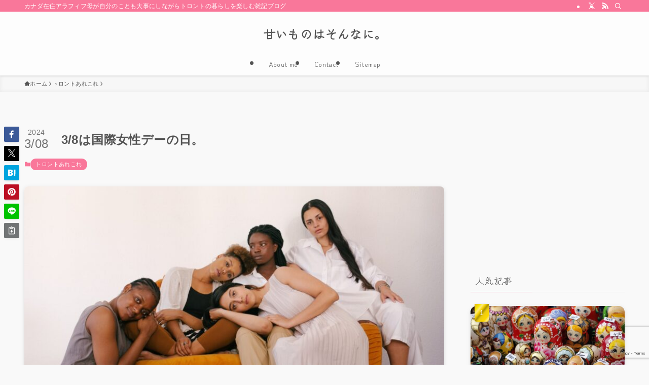

--- FILE ---
content_type: text/html; charset=UTF-8
request_url: https://amaimonohasonnani.com/international-womens-day/
body_size: 22880
content:
<!DOCTYPE html>
<html lang="ja" data-loaded="false" data-scrolled="false" data-spmenu="closed">
<head>
<meta charset="utf-8">
<meta name="format-detection" content="telephone=no">
<meta http-equiv="X-UA-Compatible" content="IE=edge">
<meta name="viewport" content="width=device-width, viewport-fit=cover">
<title>3/8は国際女性デーの日。 | 甘いものはそんなに。</title>
<meta name='robots' content='max-image-preview:large' />
<link rel="alternate" type="application/rss+xml" title="甘いものはそんなに。 &raquo; フィード" href="https://amaimonohasonnani.com/feed/" />
<link rel="alternate" type="application/rss+xml" title="甘いものはそんなに。 &raquo; コメントフィード" href="https://amaimonohasonnani.com/comments/feed/" />
<link rel="alternate" type="application/rss+xml" title="甘いものはそんなに。 &raquo; 3/8は国際女性デーの日。 のコメントのフィード" href="https://amaimonohasonnani.com/international-womens-day/feed/" />

<!-- SEO SIMPLE PACK 3.6.2 -->
<meta name="description" content="気づけばもう3月。時間が経つのはあっという間ですね。ご存じですか？3月8日は『国際女性デー』（International Women&#039;s Day）です。日本でもカナダでも、あまり馴染みのない日ですが、ロシアでは5月の母の日に代わる、結構特別">
<link rel="canonical" href="https://amaimonohasonnani.com/international-womens-day/">
<meta property="og:locale" content="ja_JP">
<meta property="og:type" content="article">
<meta property="og:image" content="https://amaimonohasonnani.com/wp-content/uploads/2021/03/pexels-photo-3810832.jpeg">
<meta property="og:title" content="3/8は国際女性デーの日。 | 甘いものはそんなに。">
<meta property="og:description" content="気づけばもう3月。時間が経つのはあっという間ですね。ご存じですか？3月8日は『国際女性デー』（International Women&#039;s Day）です。日本でもカナダでも、あまり馴染みのない日ですが、ロシアでは5月の母の日に代わる、結構特別">
<meta property="og:url" content="https://amaimonohasonnani.com/international-womens-day/">
<meta property="og:site_name" content="甘いものはそんなに。">
<meta name="twitter:card" content="summary">
<!-- Google Analytics (gtag.js) -->
<script async src="https://www.googletagmanager.com/gtag/js?id=G-FX343716EE"></script>
<script>
	window.dataLayer = window.dataLayer || [];
	function gtag(){dataLayer.push(arguments);}
	gtag("js", new Date());
	gtag("config", "G-FX343716EE");
</script>
	<!-- / SEO SIMPLE PACK -->

<style id='wp-img-auto-sizes-contain-inline-css' type='text/css'>
img:is([sizes=auto i],[sizes^="auto," i]){contain-intrinsic-size:3000px 1500px}
/*# sourceURL=wp-img-auto-sizes-contain-inline-css */
</style>
<style id='wp-block-library-inline-css' type='text/css'>
:root{--wp-block-synced-color:#7a00df;--wp-block-synced-color--rgb:122,0,223;--wp-bound-block-color:var(--wp-block-synced-color);--wp-editor-canvas-background:#ddd;--wp-admin-theme-color:#007cba;--wp-admin-theme-color--rgb:0,124,186;--wp-admin-theme-color-darker-10:#006ba1;--wp-admin-theme-color-darker-10--rgb:0,107,160.5;--wp-admin-theme-color-darker-20:#005a87;--wp-admin-theme-color-darker-20--rgb:0,90,135;--wp-admin-border-width-focus:2px}@media (min-resolution:192dpi){:root{--wp-admin-border-width-focus:1.5px}}.wp-element-button{cursor:pointer}:root .has-very-light-gray-background-color{background-color:#eee}:root .has-very-dark-gray-background-color{background-color:#313131}:root .has-very-light-gray-color{color:#eee}:root .has-very-dark-gray-color{color:#313131}:root .has-vivid-green-cyan-to-vivid-cyan-blue-gradient-background{background:linear-gradient(135deg,#00d084,#0693e3)}:root .has-purple-crush-gradient-background{background:linear-gradient(135deg,#34e2e4,#4721fb 50%,#ab1dfe)}:root .has-hazy-dawn-gradient-background{background:linear-gradient(135deg,#faaca8,#dad0ec)}:root .has-subdued-olive-gradient-background{background:linear-gradient(135deg,#fafae1,#67a671)}:root .has-atomic-cream-gradient-background{background:linear-gradient(135deg,#fdd79a,#004a59)}:root .has-nightshade-gradient-background{background:linear-gradient(135deg,#330968,#31cdcf)}:root .has-midnight-gradient-background{background:linear-gradient(135deg,#020381,#2874fc)}:root{--wp--preset--font-size--normal:16px;--wp--preset--font-size--huge:42px}.has-regular-font-size{font-size:1em}.has-larger-font-size{font-size:2.625em}.has-normal-font-size{font-size:var(--wp--preset--font-size--normal)}.has-huge-font-size{font-size:var(--wp--preset--font-size--huge)}.has-text-align-center{text-align:center}.has-text-align-left{text-align:left}.has-text-align-right{text-align:right}.has-fit-text{white-space:nowrap!important}#end-resizable-editor-section{display:none}.aligncenter{clear:both}.items-justified-left{justify-content:flex-start}.items-justified-center{justify-content:center}.items-justified-right{justify-content:flex-end}.items-justified-space-between{justify-content:space-between}.screen-reader-text{border:0;clip-path:inset(50%);height:1px;margin:-1px;overflow:hidden;padding:0;position:absolute;width:1px;word-wrap:normal!important}.screen-reader-text:focus{background-color:#ddd;clip-path:none;color:#444;display:block;font-size:1em;height:auto;left:5px;line-height:normal;padding:15px 23px 14px;text-decoration:none;top:5px;width:auto;z-index:100000}html :where(.has-border-color){border-style:solid}html :where([style*=border-top-color]){border-top-style:solid}html :where([style*=border-right-color]){border-right-style:solid}html :where([style*=border-bottom-color]){border-bottom-style:solid}html :where([style*=border-left-color]){border-left-style:solid}html :where([style*=border-width]){border-style:solid}html :where([style*=border-top-width]){border-top-style:solid}html :where([style*=border-right-width]){border-right-style:solid}html :where([style*=border-bottom-width]){border-bottom-style:solid}html :where([style*=border-left-width]){border-left-style:solid}html :where(img[class*=wp-image-]){height:auto;max-width:100%}:where(figure){margin:0 0 1em}html :where(.is-position-sticky){--wp-admin--admin-bar--position-offset:var(--wp-admin--admin-bar--height,0px)}@media screen and (max-width:600px){html :where(.is-position-sticky){--wp-admin--admin-bar--position-offset:0px}}

/*# sourceURL=wp-block-library-inline-css */
</style><style id='wp-block-heading-inline-css' type='text/css'>
h1:where(.wp-block-heading).has-background,h2:where(.wp-block-heading).has-background,h3:where(.wp-block-heading).has-background,h4:where(.wp-block-heading).has-background,h5:where(.wp-block-heading).has-background,h6:where(.wp-block-heading).has-background{padding:1.25em 2.375em}h1.has-text-align-left[style*=writing-mode]:where([style*=vertical-lr]),h1.has-text-align-right[style*=writing-mode]:where([style*=vertical-rl]),h2.has-text-align-left[style*=writing-mode]:where([style*=vertical-lr]),h2.has-text-align-right[style*=writing-mode]:where([style*=vertical-rl]),h3.has-text-align-left[style*=writing-mode]:where([style*=vertical-lr]),h3.has-text-align-right[style*=writing-mode]:where([style*=vertical-rl]),h4.has-text-align-left[style*=writing-mode]:where([style*=vertical-lr]),h4.has-text-align-right[style*=writing-mode]:where([style*=vertical-rl]),h5.has-text-align-left[style*=writing-mode]:where([style*=vertical-lr]),h5.has-text-align-right[style*=writing-mode]:where([style*=vertical-rl]),h6.has-text-align-left[style*=writing-mode]:where([style*=vertical-lr]),h6.has-text-align-right[style*=writing-mode]:where([style*=vertical-rl]){rotate:180deg}
/*# sourceURL=https://amaimonohasonnani.com/wp-includes/blocks/heading/style.min.css */
</style>
<style id='wp-block-group-inline-css' type='text/css'>
.wp-block-group{box-sizing:border-box}:where(.wp-block-group.wp-block-group-is-layout-constrained){position:relative}
/*# sourceURL=https://amaimonohasonnani.com/wp-includes/blocks/group/style.min.css */
</style>
<style id='wp-block-paragraph-inline-css' type='text/css'>
.is-small-text{font-size:.875em}.is-regular-text{font-size:1em}.is-large-text{font-size:2.25em}.is-larger-text{font-size:3em}.has-drop-cap:not(:focus):first-letter{float:left;font-size:8.4em;font-style:normal;font-weight:100;line-height:.68;margin:.05em .1em 0 0;text-transform:uppercase}body.rtl .has-drop-cap:not(:focus):first-letter{float:none;margin-left:.1em}p.has-drop-cap.has-background{overflow:hidden}:root :where(p.has-background){padding:1.25em 2.375em}:where(p.has-text-color:not(.has-link-color)) a{color:inherit}p.has-text-align-left[style*="writing-mode:vertical-lr"],p.has-text-align-right[style*="writing-mode:vertical-rl"]{rotate:180deg}
/*# sourceURL=https://amaimonohasonnani.com/wp-includes/blocks/paragraph/style.min.css */
</style>
<style id='wp-block-quote-inline-css' type='text/css'>
.wp-block-quote{box-sizing:border-box;overflow-wrap:break-word}.wp-block-quote.is-large:where(:not(.is-style-plain)),.wp-block-quote.is-style-large:where(:not(.is-style-plain)){margin-bottom:1em;padding:0 1em}.wp-block-quote.is-large:where(:not(.is-style-plain)) p,.wp-block-quote.is-style-large:where(:not(.is-style-plain)) p{font-size:1.5em;font-style:italic;line-height:1.6}.wp-block-quote.is-large:where(:not(.is-style-plain)) cite,.wp-block-quote.is-large:where(:not(.is-style-plain)) footer,.wp-block-quote.is-style-large:where(:not(.is-style-plain)) cite,.wp-block-quote.is-style-large:where(:not(.is-style-plain)) footer{font-size:1.125em;text-align:right}.wp-block-quote>cite{display:block}
/*# sourceURL=https://amaimonohasonnani.com/wp-includes/blocks/quote/style.min.css */
</style>
<style id='global-styles-inline-css' type='text/css'>
:root{--wp--preset--aspect-ratio--square: 1;--wp--preset--aspect-ratio--4-3: 4/3;--wp--preset--aspect-ratio--3-4: 3/4;--wp--preset--aspect-ratio--3-2: 3/2;--wp--preset--aspect-ratio--2-3: 2/3;--wp--preset--aspect-ratio--16-9: 16/9;--wp--preset--aspect-ratio--9-16: 9/16;--wp--preset--color--black: #000;--wp--preset--color--cyan-bluish-gray: #abb8c3;--wp--preset--color--white: #fff;--wp--preset--color--pale-pink: #f78da7;--wp--preset--color--vivid-red: #cf2e2e;--wp--preset--color--luminous-vivid-orange: #ff6900;--wp--preset--color--luminous-vivid-amber: #fcb900;--wp--preset--color--light-green-cyan: #7bdcb5;--wp--preset--color--vivid-green-cyan: #00d084;--wp--preset--color--pale-cyan-blue: #8ed1fc;--wp--preset--color--vivid-cyan-blue: #0693e3;--wp--preset--color--vivid-purple: #9b51e0;--wp--preset--color--swl-main: var(--color_main);--wp--preset--color--swl-main-thin: var(--color_main_thin);--wp--preset--color--swl-gray: var(--color_gray);--wp--preset--color--swl-deep-01: var(--color_deep01);--wp--preset--color--swl-deep-02: var(--color_deep02);--wp--preset--color--swl-deep-03: var(--color_deep03);--wp--preset--color--swl-deep-04: var(--color_deep04);--wp--preset--color--swl-pale-01: var(--color_pale01);--wp--preset--color--swl-pale-02: var(--color_pale02);--wp--preset--color--swl-pale-03: var(--color_pale03);--wp--preset--color--swl-pale-04: var(--color_pale04);--wp--preset--gradient--vivid-cyan-blue-to-vivid-purple: linear-gradient(135deg,rgb(6,147,227) 0%,rgb(155,81,224) 100%);--wp--preset--gradient--light-green-cyan-to-vivid-green-cyan: linear-gradient(135deg,rgb(122,220,180) 0%,rgb(0,208,130) 100%);--wp--preset--gradient--luminous-vivid-amber-to-luminous-vivid-orange: linear-gradient(135deg,rgb(252,185,0) 0%,rgb(255,105,0) 100%);--wp--preset--gradient--luminous-vivid-orange-to-vivid-red: linear-gradient(135deg,rgb(255,105,0) 0%,rgb(207,46,46) 100%);--wp--preset--gradient--very-light-gray-to-cyan-bluish-gray: linear-gradient(135deg,rgb(238,238,238) 0%,rgb(169,184,195) 100%);--wp--preset--gradient--cool-to-warm-spectrum: linear-gradient(135deg,rgb(74,234,220) 0%,rgb(151,120,209) 20%,rgb(207,42,186) 40%,rgb(238,44,130) 60%,rgb(251,105,98) 80%,rgb(254,248,76) 100%);--wp--preset--gradient--blush-light-purple: linear-gradient(135deg,rgb(255,206,236) 0%,rgb(152,150,240) 100%);--wp--preset--gradient--blush-bordeaux: linear-gradient(135deg,rgb(254,205,165) 0%,rgb(254,45,45) 50%,rgb(107,0,62) 100%);--wp--preset--gradient--luminous-dusk: linear-gradient(135deg,rgb(255,203,112) 0%,rgb(199,81,192) 50%,rgb(65,88,208) 100%);--wp--preset--gradient--pale-ocean: linear-gradient(135deg,rgb(255,245,203) 0%,rgb(182,227,212) 50%,rgb(51,167,181) 100%);--wp--preset--gradient--electric-grass: linear-gradient(135deg,rgb(202,248,128) 0%,rgb(113,206,126) 100%);--wp--preset--gradient--midnight: linear-gradient(135deg,rgb(2,3,129) 0%,rgb(40,116,252) 100%);--wp--preset--font-size--small: 0.9em;--wp--preset--font-size--medium: 1.1em;--wp--preset--font-size--large: 1.25em;--wp--preset--font-size--x-large: 42px;--wp--preset--font-size--xs: 0.75em;--wp--preset--font-size--huge: 1.6em;--wp--preset--spacing--20: 0.44rem;--wp--preset--spacing--30: 0.67rem;--wp--preset--spacing--40: 1rem;--wp--preset--spacing--50: 1.5rem;--wp--preset--spacing--60: 2.25rem;--wp--preset--spacing--70: 3.38rem;--wp--preset--spacing--80: 5.06rem;--wp--preset--shadow--natural: 6px 6px 9px rgba(0, 0, 0, 0.2);--wp--preset--shadow--deep: 12px 12px 50px rgba(0, 0, 0, 0.4);--wp--preset--shadow--sharp: 6px 6px 0px rgba(0, 0, 0, 0.2);--wp--preset--shadow--outlined: 6px 6px 0px -3px rgb(255, 255, 255), 6px 6px rgb(0, 0, 0);--wp--preset--shadow--crisp: 6px 6px 0px rgb(0, 0, 0);}:where(.is-layout-flex){gap: 0.5em;}:where(.is-layout-grid){gap: 0.5em;}body .is-layout-flex{display: flex;}.is-layout-flex{flex-wrap: wrap;align-items: center;}.is-layout-flex > :is(*, div){margin: 0;}body .is-layout-grid{display: grid;}.is-layout-grid > :is(*, div){margin: 0;}:where(.wp-block-columns.is-layout-flex){gap: 2em;}:where(.wp-block-columns.is-layout-grid){gap: 2em;}:where(.wp-block-post-template.is-layout-flex){gap: 1.25em;}:where(.wp-block-post-template.is-layout-grid){gap: 1.25em;}.has-black-color{color: var(--wp--preset--color--black) !important;}.has-cyan-bluish-gray-color{color: var(--wp--preset--color--cyan-bluish-gray) !important;}.has-white-color{color: var(--wp--preset--color--white) !important;}.has-pale-pink-color{color: var(--wp--preset--color--pale-pink) !important;}.has-vivid-red-color{color: var(--wp--preset--color--vivid-red) !important;}.has-luminous-vivid-orange-color{color: var(--wp--preset--color--luminous-vivid-orange) !important;}.has-luminous-vivid-amber-color{color: var(--wp--preset--color--luminous-vivid-amber) !important;}.has-light-green-cyan-color{color: var(--wp--preset--color--light-green-cyan) !important;}.has-vivid-green-cyan-color{color: var(--wp--preset--color--vivid-green-cyan) !important;}.has-pale-cyan-blue-color{color: var(--wp--preset--color--pale-cyan-blue) !important;}.has-vivid-cyan-blue-color{color: var(--wp--preset--color--vivid-cyan-blue) !important;}.has-vivid-purple-color{color: var(--wp--preset--color--vivid-purple) !important;}.has-black-background-color{background-color: var(--wp--preset--color--black) !important;}.has-cyan-bluish-gray-background-color{background-color: var(--wp--preset--color--cyan-bluish-gray) !important;}.has-white-background-color{background-color: var(--wp--preset--color--white) !important;}.has-pale-pink-background-color{background-color: var(--wp--preset--color--pale-pink) !important;}.has-vivid-red-background-color{background-color: var(--wp--preset--color--vivid-red) !important;}.has-luminous-vivid-orange-background-color{background-color: var(--wp--preset--color--luminous-vivid-orange) !important;}.has-luminous-vivid-amber-background-color{background-color: var(--wp--preset--color--luminous-vivid-amber) !important;}.has-light-green-cyan-background-color{background-color: var(--wp--preset--color--light-green-cyan) !important;}.has-vivid-green-cyan-background-color{background-color: var(--wp--preset--color--vivid-green-cyan) !important;}.has-pale-cyan-blue-background-color{background-color: var(--wp--preset--color--pale-cyan-blue) !important;}.has-vivid-cyan-blue-background-color{background-color: var(--wp--preset--color--vivid-cyan-blue) !important;}.has-vivid-purple-background-color{background-color: var(--wp--preset--color--vivid-purple) !important;}.has-black-border-color{border-color: var(--wp--preset--color--black) !important;}.has-cyan-bluish-gray-border-color{border-color: var(--wp--preset--color--cyan-bluish-gray) !important;}.has-white-border-color{border-color: var(--wp--preset--color--white) !important;}.has-pale-pink-border-color{border-color: var(--wp--preset--color--pale-pink) !important;}.has-vivid-red-border-color{border-color: var(--wp--preset--color--vivid-red) !important;}.has-luminous-vivid-orange-border-color{border-color: var(--wp--preset--color--luminous-vivid-orange) !important;}.has-luminous-vivid-amber-border-color{border-color: var(--wp--preset--color--luminous-vivid-amber) !important;}.has-light-green-cyan-border-color{border-color: var(--wp--preset--color--light-green-cyan) !important;}.has-vivid-green-cyan-border-color{border-color: var(--wp--preset--color--vivid-green-cyan) !important;}.has-pale-cyan-blue-border-color{border-color: var(--wp--preset--color--pale-cyan-blue) !important;}.has-vivid-cyan-blue-border-color{border-color: var(--wp--preset--color--vivid-cyan-blue) !important;}.has-vivid-purple-border-color{border-color: var(--wp--preset--color--vivid-purple) !important;}.has-vivid-cyan-blue-to-vivid-purple-gradient-background{background: var(--wp--preset--gradient--vivid-cyan-blue-to-vivid-purple) !important;}.has-light-green-cyan-to-vivid-green-cyan-gradient-background{background: var(--wp--preset--gradient--light-green-cyan-to-vivid-green-cyan) !important;}.has-luminous-vivid-amber-to-luminous-vivid-orange-gradient-background{background: var(--wp--preset--gradient--luminous-vivid-amber-to-luminous-vivid-orange) !important;}.has-luminous-vivid-orange-to-vivid-red-gradient-background{background: var(--wp--preset--gradient--luminous-vivid-orange-to-vivid-red) !important;}.has-very-light-gray-to-cyan-bluish-gray-gradient-background{background: var(--wp--preset--gradient--very-light-gray-to-cyan-bluish-gray) !important;}.has-cool-to-warm-spectrum-gradient-background{background: var(--wp--preset--gradient--cool-to-warm-spectrum) !important;}.has-blush-light-purple-gradient-background{background: var(--wp--preset--gradient--blush-light-purple) !important;}.has-blush-bordeaux-gradient-background{background: var(--wp--preset--gradient--blush-bordeaux) !important;}.has-luminous-dusk-gradient-background{background: var(--wp--preset--gradient--luminous-dusk) !important;}.has-pale-ocean-gradient-background{background: var(--wp--preset--gradient--pale-ocean) !important;}.has-electric-grass-gradient-background{background: var(--wp--preset--gradient--electric-grass) !important;}.has-midnight-gradient-background{background: var(--wp--preset--gradient--midnight) !important;}.has-small-font-size{font-size: var(--wp--preset--font-size--small) !important;}.has-medium-font-size{font-size: var(--wp--preset--font-size--medium) !important;}.has-large-font-size{font-size: var(--wp--preset--font-size--large) !important;}.has-x-large-font-size{font-size: var(--wp--preset--font-size--x-large) !important;}
/*# sourceURL=global-styles-inline-css */
</style>

<link rel='stylesheet' id='swell-icons-css' href='https://amaimonohasonnani.com/wp-content/themes/swell/build/css/swell-icons.css?ver=2.13.0' type='text/css' media='all' />
<link rel='stylesheet' id='main_style-css' href='https://amaimonohasonnani.com/wp-content/themes/swell/build/css/main.css?ver=2.13.0' type='text/css' media='all' />
<link rel='stylesheet' id='swell_blocks-css' href='https://amaimonohasonnani.com/wp-content/themes/swell/build/css/blocks.css?ver=2.13.0' type='text/css' media='all' />
<style id='swell_custom-inline-css' type='text/css'>
:root{--swl-fz--content:4.2vw;--swl-letter_spacing:.025em;--swl-font_family:"游ゴシック体", "Yu Gothic", YuGothic, "Hiragino Kaku Gothic ProN", "Hiragino Sans", Meiryo, sans-serif;--swl-font_weight:500;--color_main:#f9779a;--color_text:#545454;--color_link:#0956e5;--color_htag:#f9779a;--color_bg:#f9f9f9;--color_gradient1:#ffffff;--color_gradient2:#bfbfbf;--color_main_thin:rgba(255, 149, 193, 0.05 );--color_main_dark:rgba(187, 89, 116, 1 );--color_list_check:#ff91b9;--color_list_num:#f9779a;--color_list_good:#55b7db;--color_list_triangle:#f4e03a;--color_list_bad:#ed8282;--color_faq_q:#ed8282;--color_faq_a:#55b7db;--color_icon_good:#79c488;--color_icon_good_bg:#eff9f4;--color_icon_bad:#55b7db;--color_icon_bad_bg:#f4fcff;--color_icon_info:#ff91b9;--color_icon_info_bg:#fff4f7;--color_icon_announce:#ffa537;--color_icon_announce_bg:#fff5f0;--color_icon_pen:#7a7a7a;--color_icon_pen_bg:#f7f7f7;--color_icon_book:#787364;--color_icon_book_bg:#f8f6ef;--color_icon_point:#eeda2f;--color_icon_check:#79c488;--color_icon_batsu:#f36060;--color_icon_hatena:#55b7db;--color_icon_caution:#f97639;--color_icon_memo:#84878a;--color_deep01:#e44141;--color_deep02:#55b7db;--color_deep03:#5ba586;--color_deep04:#ff91b9;--color_pale01:#fff2f0;--color_pale02:#f4fcff;--color_pale03:#effcf7;--color_pale04:#fff4f7;--color_mark_blue:#dbefff;--color_mark_green:#d3edc4;--color_mark_yellow:#fcf9c9;--color_mark_orange:#f7d9eb;--border01:dashed 1px var(--color_main);--border02:double 4px var(--color_border);--border03:dotted 5px #ffc9e6;--border04:solid 6px var(--color_gray);--card_posts_thumb_ratio:56.25%;--list_posts_thumb_ratio:61.805%;--big_posts_thumb_ratio:56.25%;--thumb_posts_thumb_ratio:61.805%;--blogcard_thumb_ratio:56.25%;--color_header_bg:#fdfdfd;--color_header_text:#545454;--color_footer_bg:#fdfdfd;--color_footer_text:#333;--container_size:1250px;--article_size:900px;--logo_size_sp:48px;--logo_size_pc:40px;--logo_size_pcfix:32px;}.swl-cell-bg[data-icon="doubleCircle"]{--cell-icon-color:#ff91b9}.swl-cell-bg[data-icon="circle"]{--cell-icon-color:#55b7db}.swl-cell-bg[data-icon="triangle"]{--cell-icon-color:#eeda2f}.swl-cell-bg[data-icon="close"]{--cell-icon-color:#ed8282}.swl-cell-bg[data-icon="hatena"]{--cell-icon-color:#5ba586}.swl-cell-bg[data-icon="check"]{--cell-icon-color:#ff91b9}.swl-cell-bg[data-icon="line"]{--cell-icon-color:#9b9b9b}.cap_box[data-colset="col1"]{--capbox-color:#ff91b9;--capbox-color--bg:#fff4f7}.cap_box[data-colset="col2"]{--capbox-color:#55b7db;--capbox-color--bg:#f4fcff}.cap_box[data-colset="col3"]{--capbox-color:#5ba586;--capbox-color--bg:#effcf7}.red_{--the-btn-color:#f74a4a;--the-btn-color2:#ffbc49;--the-solid-shadow: rgba(185, 56, 56, 1 )}.blue_{--the-btn-color:#338df4;--the-btn-color2:#35eaff;--the-solid-shadow: rgba(38, 106, 183, 1 )}.green_{--the-btn-color:#62d847;--the-btn-color2:#7bf7bd;--the-solid-shadow: rgba(74, 162, 53, 1 )}.is-style-btn_normal{--the-btn-radius:80px}.is-style-btn_solid{--the-btn-radius:80px}.is-style-btn_shiny{--the-btn-radius:80px}.is-style-btn_line{--the-btn-radius:80px}.post_content blockquote{padding:1.5em 2em 1.5em 3em}.post_content blockquote::before{content:"";display:block;width:5px;height:calc(100% - 3em);top:1.5em;left:1.5em;border-left:solid 1px rgba(180,180,180,.75);border-right:solid 1px rgba(180,180,180,.75);}.mark_blue{background:-webkit-linear-gradient(transparent 64%,var(--color_mark_blue) 0%);background:linear-gradient(transparent 64%,var(--color_mark_blue) 0%)}.mark_green{background:-webkit-linear-gradient(transparent 64%,var(--color_mark_green) 0%);background:linear-gradient(transparent 64%,var(--color_mark_green) 0%)}.mark_yellow{background:-webkit-linear-gradient(transparent 64%,var(--color_mark_yellow) 0%);background:linear-gradient(transparent 64%,var(--color_mark_yellow) 0%)}.mark_orange{background:-webkit-linear-gradient(transparent 64%,var(--color_mark_orange) 0%);background:linear-gradient(transparent 64%,var(--color_mark_orange) 0%)}[class*="is-style-icon_"]{color:#333;border-width:0}[class*="is-style-big_icon_"]{border-width:2px;border-style:solid}[data-col="gray"] .c-balloon__text{background:#ededed;border-color:#d8d8d8}[data-col="gray"] .c-balloon__before{border-right-color:#ededed}[data-col="green"] .c-balloon__text{background:#f7fff4;border-color:#d8e5ce}[data-col="green"] .c-balloon__before{border-right-color:#f7fff4}[data-col="blue"] .c-balloon__text{background:#eff9ff;border-color:#dce5ea}[data-col="blue"] .c-balloon__before{border-right-color:#eff9ff}[data-col="red"] .c-balloon__text{background:#ffeaf1;border-color:#e8d5dd}[data-col="red"] .c-balloon__before{border-right-color:#ffeaf1}[data-col="yellow"] .c-balloon__text{background:#f9f9de;border-color:#ededd7}[data-col="yellow"] .c-balloon__before{border-right-color:#f9f9de}.-type-list2 .p-postList__body::after,.-type-big .p-postList__body::after{content: "Read more »";}.c-postThumb__cat{background-color:#f95782;color:#fff;background: repeating-linear-gradient(100deg, #f95782 0, rgba(255, 139, 208, 1 ) 100%)}.post_content h2:where(:not([class^="swell-block-"]):not(.faq_q):not(.p-postList__title)){padding:.5em 0px .5em 24px}.post_content h2:where(:not([class^="swell-block-"]):not(.faq_q):not(.p-postList__title))::before{position:absolute;display:block;pointer-events:none;content:"";left:0;top:0;width:8px;height:100%;background: repeating-linear-gradient(var(--color_htag) 0%, var(--color_htag) 50%, rgba(249, 119, 154, 0.15 ) 50%, rgba(249, 119, 154, 0.15 ) 100%);}.post_content h3:where(:not([class^="swell-block-"]):not(.faq_q):not(.p-postList__title)){padding:0 .5em .5em}.post_content h3:where(:not([class^="swell-block-"]):not(.faq_q):not(.p-postList__title))::before{content:"";width:100%;height:4px;background:-webkit-linear-gradient(135deg, transparent 25%,var(--color_htag) 25%,var(--color_htag) 50%,transparent 50%,transparent 75%,var(--color_htag) 75%,var(--color_htag));background:linear-gradient(135deg, transparent 25%,var(--color_htag) 25%,var(--color_htag) 50%,transparent 50%,transparent 75%,var(--color_htag) 75%,var(--color_htag));background-size:4px 4px;opacity:0.5}.post_content h4:where(:not([class^="swell-block-"]):not(.faq_q):not(.p-postList__title))::before{content:"\e923";display:inline-block;font-family:"icomoon";margin-right:.5em;color:var(--color_htag)}.post_content h2.is-style-section_ttl{padding-bottom:.75em}.post_content h2.is-style-section_ttl::after{position:absolute;top:auto;bottom:0;left:calc(50% - 1.25em);right:auto;display:block;width:2.5em;height:1px;border-radius:2px;pointer-events:none;background:currentColor;content:""}.post_content h2.is-style-section_ttl.has-text-align-left::after{left:0px;right:auto}.post_content h2.is-style-section_ttl.has-text-align-right::after{left:auto;right:0}.l-header{box-shadow: 0 1px 4px rgba(0,0,0,.12)}.l-header__bar{color:#fff;background:var(--color_main)}.c-gnav a::after{background:var(--color_main);width:100%;height:2px;transform:scaleX(0)}.p-spHeadMenu .menu-item.-current{border-bottom-color:var(--color_main)}.c-gnav > li:hover > a::after,.c-gnav > .-current > a::after{transform: scaleX(1)}.c-gnav .sub-menu{color:#333;background:#fff}#pagetop{border-radius:50%}.c-widget__title.-spmenu{padding:.5em .75em;border-radius:var(--swl-radius--2, 0px);background:var(--color_main);color:#fff;}.c-widget__title.-footer{padding:.5em}.c-widget__title.-footer::before{content:"";bottom:0;left:0;width:40%;z-index:1;background:var(--color_main)}.c-widget__title.-footer::after{content:"";bottom:0;left:0;width:100%;background:var(--color_border)}.c-secTitle{border-left:solid 2px var(--color_main);padding:0em .75em}.p-spMenu{color:#444444}.p-spMenu__inner::before{background:#fdfdfd;opacity:1}.p-spMenu__overlay{background:#000;opacity:0.6}[class*="page-numbers"]{border-radius:50%;margin:4px;color:var(--color_main);border: solid 1px var(--color_main)}.l-topTitleArea.c-filterLayer::before{background-color:#000;opacity:0.2;content:""}.p-toc__list.is-style-index li::before{color:var(--color_main)}@media screen and (min-width: 960px){:root{}}@media screen and (max-width: 959px){:root{}.l-header__logo{margin-right:auto}.l-header__inner{-webkit-box-pack:end;-webkit-justify-content:flex-end;justify-content:flex-end}}@media screen and (min-width: 600px){:root{--swl-fz--content:17px;}}@media screen and (max-width: 599px){:root{}}@media (min-width: 1108px) {.alignwide{left:-100px;width:calc(100% + 200px);}}@media (max-width: 1108px) {.-sidebar-off .swell-block-fullWide__inner.l-container .alignwide{left:0px;width:100%;}}.is-style-btn_normal a,.is-style-btn_shiny a{box-shadow:var(--swl-btn_shadow)}.c-shareBtns__btn,.is-style-balloon>.c-tabList .c-tabList__button,.p-snsCta,[class*=page-numbers]{box-shadow:var(--swl-box_shadow)}.p-articleThumb__img,.p-articleThumb__youtube{box-shadow:var(--swl-img_shadow)}.p-pickupBanners__item .c-bannerLink,.p-postList__thumb{box-shadow:0 2px 8px rgba(0,0,0,.1),0 4px 4px -4px rgba(0,0,0,.1)}.p-postList.-w-ranking li:before{background-image:repeating-linear-gradient(-45deg,hsla(0,0%,100%,.1),hsla(0,0%,100%,.1) 6px,transparent 0,transparent 12px);box-shadow:1px 1px 4px rgba(0,0,0,.2)}:root{--swl-radius--2:2px;--swl-radius--4:4px;--swl-radius--8:8px}.c-categoryList__link,.c-tagList__link,.tag-cloud-link{border-radius:16px;padding:6px 10px}.-related .p-postList__thumb,.is-style-bg_gray,.is-style-bg_main,.is-style-bg_main_thin,.is-style-bg_stripe,.is-style-border_dg,.is-style-border_dm,.is-style-border_sg,.is-style-border_sm,.is-style-dent_box,.is-style-note_box,.is-style-stitch,[class*=is-style-big_icon_],input[type=number],input[type=text],textarea{border-radius:4px}.-ps-style-img .p-postList__link,.-type-thumb .p-postList__link,.p-postList__thumb{border-radius:12px;overflow:hidden;z-index:0}.c-widget .-type-list.-w-ranking .p-postList__item:before{border-radius:16px;left:2px;top:2px}.c-widget .-type-card.-w-ranking .p-postList__item:before{border-radius:0 0 4px 4px}.c-postThumb__cat{border-radius:16px;margin:.5em;padding:0 8px}.cap_box_ttl{border-radius:2px 2px 0 0}.cap_box_content{border-radius:0 0 2px 2px}.cap_box.is-style-small_ttl .cap_box_content{border-radius:0 2px 2px 2px}.cap_box.is-style-inner .cap_box_content,.cap_box.is-style-onborder_ttl .cap_box_content,.cap_box.is-style-onborder_ttl2 .cap_box_content,.cap_box.is-style-onborder_ttl2 .cap_box_ttl,.cap_box.is-style-shadow{border-radius:2px}.is-style-more_btn a,.p-postList__body:after,.submit{border-radius:40px}@media (min-width:960px){#sidebar .-type-list .p-postList__thumb{border-radius:8px}}@media not all and (min-width:960px){.-ps-style-img .p-postList__link,.-type-thumb .p-postList__link,.p-postList__thumb{border-radius:8px}}.l-header__bar{position:relative;width:100%}.l-header__bar .c-catchphrase{color:inherit;font-size:12px;letter-spacing:var(--swl-letter_spacing,.2px);line-height:14px;margin-right:auto;overflow:hidden;padding:4px 0;white-space:nowrap;width:50%}.l-header__bar .c-iconList .c-iconList__link{margin:0;padding:4px 6px}.l-header__barInner{align-items:center;display:flex;justify-content:flex-end}@media (min-width:960px){.-parallel .l-header__inner{display:flex;flex-wrap:wrap;max-width:100%;padding-left:0;padding-right:0}.-parallel .l-header__logo{text-align:center;width:100%}.-parallel .l-header__logo .c-catchphrase{font-size:12px;line-height:1;margin-top:16px}.-parallel .l-header__gnav{width:100%}.-parallel .l-header__gnav .c-gnav{justify-content:center}.-parallel .l-header__gnav .c-gnav>li>a{padding:16px}.-parallel .c-headLogo.-txt,.-parallel .w-header{justify-content:center}.-parallel .w-header{margin-bottom:8px;margin-top:8px}.-parallel-bottom .l-header__inner{padding-top:8px}.-parallel-bottom .l-header__logo{order:1;padding:16px 0}.-parallel-bottom .w-header{order:2}.-parallel-bottom .l-header__gnav{order:3}.-parallel-top .l-header__inner{padding-bottom:8px}.-parallel-top .l-header__gnav{order:1}.-parallel-top .l-header__logo{order:2;padding:16px 0}.-parallel-top .w-header{order:3}.l-header.-parallel .w-header{width:100%}.l-fixHeader.-parallel .l-fixHeader__gnav{margin-left:auto}}.c-gnav .sub-menu a:before,.c-listMenu a:before{-webkit-font-smoothing:antialiased;-moz-osx-font-smoothing:grayscale;font-family:icomoon!important;font-style:normal;font-variant:normal;font-weight:400;line-height:1;text-transform:none}.c-submenuToggleBtn{display:none}.c-listMenu a{padding:.75em 1em .75em 1.5em;transition:padding .25s}.c-listMenu a:hover{padding-left:1.75em;padding-right:.75em}.c-gnav .sub-menu a:before,.c-listMenu a:before{color:inherit;content:"\e921";display:inline-block;left:2px;position:absolute;top:50%;-webkit-transform:translateY(-50%);transform:translateY(-50%);vertical-align:middle}.widget_categories>ul>.cat-item>a,.wp-block-categories-list>li>a{padding-left:1.75em}.c-listMenu .children,.c-listMenu .sub-menu{margin:0}.c-listMenu .children a,.c-listMenu .sub-menu a{font-size:.9em;padding-left:2.5em}.c-listMenu .children a:before,.c-listMenu .sub-menu a:before{left:1em}.c-listMenu .children a:hover,.c-listMenu .sub-menu a:hover{padding-left:2.75em}.c-listMenu .children ul a,.c-listMenu .sub-menu ul a{padding-left:3.25em}.c-listMenu .children ul a:before,.c-listMenu .sub-menu ul a:before{left:1.75em}.c-listMenu .children ul a:hover,.c-listMenu .sub-menu ul a:hover{padding-left:3.5em}.c-gnav li:hover>.sub-menu{opacity:1;visibility:visible}.c-gnav .sub-menu:before{background:inherit;content:"";height:100%;left:0;position:absolute;top:0;width:100%;z-index:0}.c-gnav .sub-menu .sub-menu{left:100%;top:0;z-index:-1}.c-gnav .sub-menu a{padding-left:2em}.c-gnav .sub-menu a:before{left:.5em}.c-gnav .sub-menu a:hover .ttl{left:4px}:root{--color_content_bg:var(--color_bg);}.c-widget__title.-side{padding:.5em}.c-widget__title.-side::before{content:"";bottom:0;left:0;width:40%;z-index:1;background:var(--color_main)}.c-widget__title.-side::after{content:"";bottom:0;left:0;width:100%;background:var(--color_border)}.c-shareBtns__item:not(:last-child){margin-right:4px}.c-shareBtns__btn{padding:8px 0}@media screen and (min-width: 960px){:root{}}@media screen and (max-width: 959px){:root{}}@media screen and (min-width: 600px){:root{}}@media screen and (max-width: 599px){:root{}}.swell-block-fullWide__inner.l-container{--swl-fw_inner_pad:var(--swl-pad_container,0px)}@media (min-width:960px){.-sidebar-on .l-content .alignfull,.-sidebar-on .l-content .alignwide{left:-16px;width:calc(100% + 32px)}.swell-block-fullWide__inner.l-article{--swl-fw_inner_pad:var(--swl-pad_post_content,0px)}.-sidebar-on .swell-block-fullWide__inner .alignwide{left:0;width:100%}.-sidebar-on .swell-block-fullWide__inner .alignfull{left:calc(0px - var(--swl-fw_inner_pad, 0))!important;margin-left:0!important;margin-right:0!important;width:calc(100% + var(--swl-fw_inner_pad, 0)*2)!important}}@media screen and (min-width:1240px){.p-relatedPosts{display:flex;flex-wrap:wrap;justify-content:space-between}.p-relatedPosts .p-postList__item{width:49%}}.-index-off .p-toc,.swell-toc-placeholder:empty{display:none}.p-toc.-modal{height:100%;margin:0;overflow-y:auto;padding:0}#main_content .p-toc{border-radius:var(--swl-radius--2,0);margin:4em auto;max-width:800px}#sidebar .p-toc{margin-top:-.5em}.p-toc .__pn:before{content:none!important;counter-increment:none}.p-toc .__prev{margin:0 0 1em}.p-toc .__next{margin:1em 0 0}.p-toc.is-omitted:not([data-omit=ct]) [data-level="2"] .p-toc__childList{height:0;margin-bottom:-.5em;visibility:hidden}.p-toc.is-omitted:not([data-omit=nest]){position:relative}.p-toc.is-omitted:not([data-omit=nest]):before{background:linear-gradient(hsla(0,0%,100%,0),var(--color_bg));bottom:5em;content:"";height:4em;left:0;opacity:.75;pointer-events:none;position:absolute;width:100%;z-index:1}.p-toc.is-omitted:not([data-omit=nest]):after{background:var(--color_bg);bottom:0;content:"";height:5em;left:0;opacity:.75;position:absolute;width:100%;z-index:1}.p-toc.is-omitted:not([data-omit=nest]) .__next,.p-toc.is-omitted:not([data-omit=nest]) [data-omit="1"]{display:none}.p-toc .p-toc__expandBtn{background-color:#f7f7f7;border:rgba(0,0,0,.2);border-radius:5em;box-shadow:0 0 0 1px #bbb;color:#333;display:block;font-size:14px;line-height:1.5;margin:.75em auto 0;min-width:6em;padding:.5em 1em;position:relative;transition:box-shadow .25s;z-index:2}.p-toc[data-omit=nest] .p-toc__expandBtn{display:inline-block;font-size:13px;margin:0 0 0 1.25em;padding:.5em .75em}.p-toc:not([data-omit=nest]) .p-toc__expandBtn:after,.p-toc:not([data-omit=nest]) .p-toc__expandBtn:before{border-top-color:inherit;border-top-style:dotted;border-top-width:3px;content:"";display:block;height:1px;position:absolute;top:calc(50% - 1px);transition:border-color .25s;width:100%;width:22px}.p-toc:not([data-omit=nest]) .p-toc__expandBtn:before{right:calc(100% + 1em)}.p-toc:not([data-omit=nest]) .p-toc__expandBtn:after{left:calc(100% + 1em)}.p-toc.is-expanded .p-toc__expandBtn{border-color:transparent}.p-toc__ttl{display:block;font-size:1.2em;line-height:1;position:relative;text-align:center}.p-toc__ttl:before{content:"\e918";display:inline-block;font-family:icomoon;margin-right:.5em;padding-bottom:2px;vertical-align:middle}#index_modal .p-toc__ttl{margin-bottom:.5em}.p-toc__list li{line-height:1.6}.p-toc__list>li+li{margin-top:.5em}.p-toc__list .p-toc__childList{padding-left:.5em}.p-toc__list [data-level="3"]{font-size:.9em}.p-toc__list .mininote{display:none}.post_content .p-toc__list{padding-left:0}#sidebar .p-toc__list{margin-bottom:0}#sidebar .p-toc__list .p-toc__childList{padding-left:0}.p-toc__link{color:inherit;font-size:inherit;text-decoration:none}.p-toc__link:hover{opacity:.8}.p-toc.-simple{border:1px solid var(--color_border);padding:1.25em}.p-toc.-simple .p-toc__ttl{border-bottom:1px dashed var(--color_border);margin-bottom:1em;padding:0 .5em .75em;text-align:left}@media (min-width:960px){#main_content .p-toc{width:92%}}@media (hover:hover){.p-toc .p-toc__expandBtn:hover{border-color:transparent;box-shadow:0 0 0 2px currentcolor}}.p-pnLinks{align-items:stretch;display:flex;justify-content:space-between;margin:2em 0}.p-pnLinks__item{font-size:3vw;position:relative;width:49%}.p-pnLinks__item:before{content:"";display:block;height:.5em;pointer-events:none;position:absolute;top:50%;width:.5em;z-index:1}.p-pnLinks__item.-prev:before{border-bottom:1px solid;border-left:1px solid;left:.35em;-webkit-transform:rotate(45deg) translateY(-50%);transform:rotate(45deg) translateY(-50%)}.p-pnLinks__item.-prev .p-pnLinks__thumb{margin-right:8px}.p-pnLinks__item.-next .p-pnLinks__link{justify-content:flex-end}.p-pnLinks__item.-next:before{border-bottom:1px solid;border-right:1px solid;right:.35em;-webkit-transform:rotate(-45deg) translateY(-50%);transform:rotate(-45deg) translateY(-50%)}.p-pnLinks__item.-next .p-pnLinks__thumb{margin-left:8px;order:2}.p-pnLinks__item.-next:first-child{margin-left:auto}.p-pnLinks__link{align-items:center;border-radius:var(--swl-radius--2,0);color:inherit;display:flex;height:100%;line-height:1.4;min-height:4em;padding:.6em 1em .5em;position:relative;text-decoration:none;transition:box-shadow .25s;width:100%}.p-pnLinks__thumb{border-radius:var(--swl-radius--4,0);height:32px;-o-object-fit:cover;object-fit:cover;width:48px}.p-pnLinks .-prev .p-pnLinks__link{border-left:1.25em solid var(--color_main)}.p-pnLinks .-prev:before{color:#fff}.p-pnLinks .-next .p-pnLinks__link{border-right:1.25em solid var(--color_main)}.p-pnLinks .-next:before{color:#fff}@media not all and (min-width:960px){.p-pnLinks.-thumb-on{display:block}.p-pnLinks.-thumb-on .p-pnLinks__item{width:100%}}@media (min-width:600px){.p-pnLinks__item{font-size:13px}.p-pnLinks__thumb{height:48px;width:72px}.p-pnLinks__title{transition:-webkit-transform .25s;transition:transform .25s;transition:transform .25s,-webkit-transform .25s}.-prev>.p-pnLinks__link:hover .p-pnLinks__title{-webkit-transform:translateX(4px);transform:translateX(4px)}.-next>.p-pnLinks__link:hover .p-pnLinks__title{-webkit-transform:translateX(-4px);transform:translateX(-4px)}.p-pnLinks .-prev .p-pnLinks__link:hover{box-shadow:1px 1px 2px var(--swl-color_shadow)}.p-pnLinks .-next .p-pnLinks__link:hover{box-shadow:-1px 1px 2px var(--swl-color_shadow)}}.p-snsCta{background:#1d1d1d;border-radius:var(--swl-radius--8,0);color:#fff;margin:2em auto;overflow:hidden;position:relative;text-align:center;width:100%}.p-snsCta .fb-like{margin:2px 4px}.p-snsCta .c-instaFollowLink,.p-snsCta .twitter-follow-button{margin:2px 8px}.p-snsCta .c-instaFollowLink:hover,.p-snsCta .fb-like:hover{opacity:.8}.p-snsCta .fb-like>span{display:block}.p-snsCta__body{background:rgba(0,0,0,.7);display:flex;flex-direction:column;justify-content:center;min-height:40vw;padding:1em;position:relative;z-index:1}.p-snsCta__figure{height:100%;margin:0;padding:0;position:absolute;width:100%;z-index:0}.p-snsCta__message{font-size:3.2vw;margin-bottom:1em}.p-snsCta__btns{display:flex;flex-wrap:wrap;justify-content:center}.c-instaFollowLink{align-items:center;background:linear-gradient(135deg,#427eff,#f13f79 70%) no-repeat;border-radius:3px;color:#fff;display:inline-flex;font-size:11px;height:20px;line-height:1;overflow:hidden;padding:0 6px;position:relative;text-decoration:none}.c-instaFollowLink:before{background:linear-gradient(15deg,#ffdb2c,#f9764c 25%,rgba(255,77,64,0) 50%) no-repeat;content:"";height:100%;left:0;position:absolute;top:0;width:100%}.c-instaFollowLink i{font-size:12px;margin-right:4px}.c-instaFollowLink i,.c-instaFollowLink span{position:relative;white-space:nowrap;z-index:1}@media (min-width:600px){.p-snsCta__body{min-height:200px}.p-snsCta__message{font-size:16px}}
/*# sourceURL=swell_custom-inline-css */
</style>
<link rel='stylesheet' id='swell-parts/footer-css' href='https://amaimonohasonnani.com/wp-content/themes/swell/build/css/modules/parts/footer.css?ver=2.13.0' type='text/css' media='all' />
<link rel='stylesheet' id='swell-page/single-css' href='https://amaimonohasonnani.com/wp-content/themes/swell/build/css/modules/page/single.css?ver=2.13.0' type='text/css' media='all' />
<style id='classic-theme-styles-inline-css' type='text/css'>
/*! This file is auto-generated */
.wp-block-button__link{color:#fff;background-color:#32373c;border-radius:9999px;box-shadow:none;text-decoration:none;padding:calc(.667em + 2px) calc(1.333em + 2px);font-size:1.125em}.wp-block-file__button{background:#32373c;color:#fff;text-decoration:none}
/*# sourceURL=/wp-includes/css/classic-themes.min.css */
</style>
<link rel='stylesheet' id='contact-form-7-css' href='https://amaimonohasonnani.com/wp-content/plugins/contact-form-7/includes/css/styles.css?ver=6.1.4' type='text/css' media='all' />
<link rel='stylesheet' id='child_style-css' href='https://amaimonohasonnani.com/wp-content/themes/swell_child/style.css?ver=2024021045357' type='text/css' media='all' />
<link rel='stylesheet' id='ponhiro-blocks-front-css' href='https://amaimonohasonnani.com/wp-content/plugins/useful-blocks/dist/css/front.css?ver=1.7.4' type='text/css' media='all' />
<style id='ponhiro-blocks-front-inline-css' type='text/css'>
:root{--pb_colset_yellow:#fdc44f;--pb_colset_yellow_thin:#fef9ed;--pb_colset_yellow_dark:#b4923a;--pb_colset_pink:#fd9392;--pb_colset_pink_thin:#ffefef;--pb_colset_pink_dark:#d07373;--pb_colset_green:#91c13e;--pb_colset_green_thin:#f2f8e8;--pb_colset_green_dark:#61841f;--pb_colset_blue:#6fc7e1;--pb_colset_blue_thin:#f0f9fc;--pb_colset_blue_dark:#419eb9;--pb_colset_cvbox_01_bg:#f5f5f5;--pb_colset_cvbox_01_list:#3190b7;--pb_colset_cvbox_01_btn:#91c13e;--pb_colset_cvbox_01_shadow:#628328;--pb_colset_cvbox_01_note:#fdc44f;--pb_colset_compare_01_l:#6fc7e1;--pb_colset_compare_01_l_bg:#f0f9fc;--pb_colset_compare_01_r:#ffa883;--pb_colset_compare_01_r_bg:#fff6f2;--pb_colset_iconbox_01:#6e828a;--pb_colset_iconbox_01_bg:#fff;--pb_colset_iconbox_01_icon:#ee8f81;--pb_colset_bargraph_01:#9dd9dd;--pb_colset_bargraph_01_bg:#fafafa;--pb_colset_bar_01:#f8db92;--pb_colset_bar_02:#fda9a8;--pb_colset_bar_03:#bdda8b;--pb_colset_bar_04:#a1c6f1;--pb_colset_rating_01_bg:#fafafa;--pb_colset_rating_01_text:#71828a;--pb_colset_rating_01_label:#71828a;--pb_colset_rating_01_point:#ee8f81;}.pb-iconbox__figure[data-iconset="01"]{background-image: url(https://amaimonohasonnani.com/wp-content/plugins/useful-blocks/assets/img/a_person.png)}.pb-iconbox__figure[data-iconset="02"]{background-image: url(https://amaimonohasonnani.com/wp-content/plugins/useful-blocks/assets/img/a_person.png)}.pb-iconbox__figure[data-iconset="03"]{background-image: url(https://amaimonohasonnani.com/wp-content/plugins/useful-blocks/assets/img/a_person.png)}.pb-iconbox__figure[data-iconset="04"]{background-image: url(https://amaimonohasonnani.com/wp-content/plugins/useful-blocks/assets/img/a_person.png)}
/*# sourceURL=ponhiro-blocks-front-inline-css */
</style>
<link rel='stylesheet' id='cocoon_icon-css' href='https://amaimonohasonnani.com/wp-content/plugins/cocoon-to-swell/assets/css/fontawesome.min.css?ver=1.1.2' type='text/css' media='all' />
<link rel='stylesheet' id='cocoon-to-swell-style-css' href='https://amaimonohasonnani.com/wp-content/plugins/cocoon-to-swell/assets/css/cocoon.css?ver=1.1.2' type='text/css' media='all' />

<noscript><link href="https://amaimonohasonnani.com/wp-content/themes/swell/build/css/noscript.css" rel="stylesheet"></noscript>
<link rel="https://api.w.org/" href="https://amaimonohasonnani.com/wp-json/" /><link rel="alternate" title="JSON" type="application/json" href="https://amaimonohasonnani.com/wp-json/wp/v2/posts/767" /><link rel="icon" href="https://amaimonohasonnani.com/wp-content/uploads/2022/11/cropped-b561071c06d9750ddd2455c155f89c28-32x32.png" sizes="32x32" />
<link rel="icon" href="https://amaimonohasonnani.com/wp-content/uploads/2022/11/cropped-b561071c06d9750ddd2455c155f89c28-192x192.png" sizes="192x192" />
<link rel="apple-touch-icon" href="https://amaimonohasonnani.com/wp-content/uploads/2022/11/cropped-b561071c06d9750ddd2455c155f89c28-180x180.png" />
<meta name="msapplication-TileImage" content="https://amaimonohasonnani.com/wp-content/uploads/2022/11/cropped-b561071c06d9750ddd2455c155f89c28-270x270.png" />
		<style type="text/css" id="wp-custom-css">
			.c-headLogo__link,
.p-postSlider__title,
.c-gnav .ttl,
.p-mainVisual__slideTitle,
.c-pageTitle__inner,
.c-widget__title,
.c-tabList__button,
.cat-item,
.menu-item,
.page-numbers
{
  font-family: "Zen Kurenaido", sans-serif;
  font-weight: 400;
  font-style: normal;
	font-size: large;
}

.p-mainVisual__slideTitle {
	font-size: 30px;
}

.element.style {
  font-family: "Zen Kurenaido", sans-serif;
	text-shadow: 2px 2px 0px rgba(0, 0, 0, 0.4 );
}		</style>
		
<link rel="stylesheet" href="https://amaimonohasonnani.com/wp-content/themes/swell/build/css/print.css" media="print" >
<link rel="preconnect" href="https://fonts.googleapis.com">
<link rel="preconnect" href="https://fonts.gstatic.com" crossorigin>
<link href="https://fonts.googleapis.com/css2?family=Hina+Mincho&family=Kaisei+Decol&family=Lemonada:wght@400;500;600&family=Raleway:ital,wght@0,200;0,300;0,400;0,600;0,700;1,400;1,600;1,700&family=Zen+Kurenaido&display=swap" rel="stylesheet">
<script async src="https://pagead2.googlesyndication.com/pagead/js/adsbygoogle.js?client=ca-pub-6097567801898136"
     crossorigin="anonymous"></script>
</head>
<body data-rsssl=1>
<div id="body_wrap" class="wp-singular post-template-default single single-post postid-767 single-format-standard wp-theme-swell wp-child-theme-swell_child -body-solid -sidebar-on -frame-off id_767" >
<div id="sp_menu" class="p-spMenu -right">
	<div class="p-spMenu__inner">
		<div class="p-spMenu__closeBtn">
			<button class="c-iconBtn -menuBtn c-plainBtn" data-onclick="toggleMenu" aria-label="メニューを閉じる">
				<i class="c-iconBtn__icon icon-close-thin"></i>
			</button>
		</div>
		<div class="p-spMenu__body">
			<div class="c-widget__title -spmenu">
				MENU			</div>
			<div class="p-spMenu__nav">
				<ul class="c-spnav c-listMenu"><li class="menu-item menu-item-type-post_type menu-item-object-page menu-item-449"><a href="https://amaimonohasonnani.com/hello/">About me</a></li>
<li class="menu-item menu-item-type-post_type menu-item-object-page menu-item-1184"><a href="https://amaimonohasonnani.com/contact/">Contact</a></li>
<li class="menu-item menu-item-type-post_type menu-item-object-page menu-item-1183"><a href="https://amaimonohasonnani.com/sitemap/">Sitemap</a></li>
</ul>			</div>
					</div>
	</div>
	<div class="p-spMenu__overlay c-overlay" data-onclick="toggleMenu"></div>
</div>
<header id="header" class="l-header -parallel -parallel-bottom" data-spfix="0">
	<div class="l-header__bar pc_">
	<div class="l-header__barInner l-container">
		<div class="c-catchphrase">カナダ在住アラフィフ母が自分のことも大事にしながらトロントの暮らしを楽しむ雑記ブログ</div><ul class="c-iconList">
						<li class="c-iconList__item -twitter-x">
						<a href="https://twitter.com/ikuko_77" target="_blank" rel="noopener" class="c-iconList__link u-fz-14 hov-flash" aria-label="twitter-x">
							<i class="c-iconList__icon icon-twitter-x" role="presentation"></i>
						</a>
					</li>
									<li class="c-iconList__item -rss">
						<a href="https://amaimonohasonnani.com/feed/" target="_blank" rel="noopener" class="c-iconList__link u-fz-14 hov-flash" aria-label="rss">
							<i class="c-iconList__icon icon-rss" role="presentation"></i>
						</a>
					</li>
									<li class="c-iconList__item -search">
						<button class="c-iconList__link c-plainBtn u-fz-14 hov-flash" data-onclick="toggleSearch" aria-label="検索">
							<i class="c-iconList__icon icon-search" role="presentation"></i>
						</button>
					</li>
				</ul>
	</div>
</div>
	<div class="l-header__inner l-container">
		<div class="l-header__logo">
			<div class="c-headLogo -txt"><a href="https://amaimonohasonnani.com/" title="甘いものはそんなに。" class="c-headLogo__link" rel="home">甘いものはそんなに。</a></div>					</div>
		<nav id="gnav" class="l-header__gnav c-gnavWrap">
					<ul class="c-gnav">
			<li class="menu-item menu-item-type-post_type menu-item-object-page menu-item-449"><a href="https://amaimonohasonnani.com/hello/"><span class="ttl">About me</span></a></li>
<li class="menu-item menu-item-type-post_type menu-item-object-page menu-item-1184"><a href="https://amaimonohasonnani.com/contact/"><span class="ttl">Contact</span></a></li>
<li class="menu-item menu-item-type-post_type menu-item-object-page menu-item-1183"><a href="https://amaimonohasonnani.com/sitemap/"><span class="ttl">Sitemap</span></a></li>
					</ul>
			</nav>
		<div class="l-header__customBtn sp_">
			<button class="c-iconBtn c-plainBtn" data-onclick="toggleSearch" aria-label="検索ボタン">
			<i class="c-iconBtn__icon icon-search"></i>
							<span class="c-iconBtn__label">SEARCH</span>
					</button>
	</div>
<div class="l-header__menuBtn sp_">
	<button class="c-iconBtn -menuBtn c-plainBtn" data-onclick="toggleMenu" aria-label="メニューボタン">
		<i class="c-iconBtn__icon icon-menu-thin"></i>
					<span class="c-iconBtn__label">MENU</span>
			</button>
</div>
	</div>
	</header>
<div id="breadcrumb" class="p-breadcrumb -bg-on"><ol class="p-breadcrumb__list l-container"><li class="p-breadcrumb__item"><a href="https://amaimonohasonnani.com/" class="p-breadcrumb__text"><span class="__home icon-home"> ホーム</span></a></li><li class="p-breadcrumb__item"><a href="https://amaimonohasonnani.com/category/life-in-toronto/" class="p-breadcrumb__text"><span>トロントあれこれ</span></a></li><li class="p-breadcrumb__item"><span class="p-breadcrumb__text">3/8は国際女性デーの日。</span></li></ol></div><div id="content" class="l-content l-container" data-postid="767" data-pvct="true">
<main id="main_content" class="l-mainContent l-article">
	<article class="l-mainContent__inner" data-clarity-region="article">
		<div class="p-articleHead c-postTitle">
	<h1 class="c-postTitle__ttl">3/8は国際女性デーの日。</h1>
			<time class="c-postTitle__date u-thin" datetime="2024-03-08" aria-hidden="true">
			<span class="__y">2024</span>
			<span class="__md">3/08</span>
		</time>
	</div>
<div class="p-articleMetas -top">

	
		<div class="p-articleMetas__termList c-categoryList">
					<a class="c-categoryList__link hov-flash-up" href="https://amaimonohasonnani.com/category/life-in-toronto/" data-cat-id="106">
				トロントあれこれ			</a>
			</div>
</div>


<figure class="p-articleThumb"><img width="800" height="571"  src="https://amaimonohasonnani.com/wp-content/uploads/2021/03/pexels-photo-3810832.jpeg" alt="photo of women sitting on orange sofa" class="p-articleThumb__img" srcset="https://amaimonohasonnani.com/wp-content/uploads/2021/03/pexels-photo-3810832.jpeg 800w, https://amaimonohasonnani.com/wp-content/uploads/2021/03/pexels-photo-3810832-300x214.jpeg 300w, https://amaimonohasonnani.com/wp-content/uploads/2021/03/pexels-photo-3810832-768x548.jpeg 768w" sizes="(min-width: 960px) 960px, 100vw" ></figure>		<div class="post_content">
			
<div class="wp-block-group"><div class="wp-block-group__inner-container">
<p>気づけばもう3月。時間が経つのはあっという間ですね。<br><br>ご存じですか？<br>3月8日は『国際女性デー』（International Women&#8217;s Day）です。<br>日本でもカナダでも、あまり馴染みのない日ですが、ロシアでは5月の母の日に代わる、結構特別な日なのだそうです。</p>



<p>そして、2019年のこの日に娘が生まれ、私と夫のイブちゃんにとっては忘れちゃいけない特別な日となりました。</p>



<p>今回は、このあんまり馴染みのない日について、書いていきたいと思います。</p>



<div class="w-beforeToc"><div class="widget_swell_ad_widget"><script async src="https://pagead2.googlesyndication.com/pagead/js/adsbygoogle.js?client=ca-pub-6097567801898136"
     crossorigin="anonymous"></script>
<!-- ディスプレイ広告 -->
<ins class="adsbygoogle"
     style="display:block"
     data-ad-client="ca-pub-6097567801898136"
     data-ad-slot="7591502179"
     data-ad-format="auto"
     data-full-width-responsive="true"></ins>
<script>
     (adsbygoogle = window.adsbygoogle || []).push({});
</script></div></div><div class="p-toc -simple"><span class="p-toc__ttl">目次</span></div><h2 class="wp-block-heading">娘の誕生日はちょっと特別な日</h2>



<p>さて、娘は図らずして平成最後の年に生まれた子になりました。誕生日は3月8日。<br>この場合、日本で書類を書くときは令和1年となるのか、当時はまだ平成だったから、平成31年とかくのか…</p>



<p>気になっています。</p>



<p>当時、高齢出産＆妊娠糖尿病だった私は、予定日の3/15より早く、できれば38週中に産む予定でした。計画的な分娩となりそうだったので、予定よりも早く、3/3に生まれてきたらいいのになぁと思っていたのですが、そんな上手いことが行くわけもなく、娘のタイミング（子宮口の開き具合）と病院の都合（忙しくないとき）で7日に呼ばれ、3/8の明け方に生まれました。</p>



<p>私にとっては、特別なことは何もない日。<br>でも、夫は「3/8かぁ・・・。これなら絶対忘れないなぁ！ 」と言ってたので、何があるのかな？と、ちょっと気になっていたんです。</p>



<h2 class="wp-block-heading" id="outline__2">ロシアでは特別な日『国際女性デー』で何をするのか。</h2>



<p>ズバリ！この日は男性が女性に花を贈る日。<br>思い返すと、たしかに夫は毎年花束をプレゼントしてくれていたんですよね。</p>



<p>私は毎回「なぜ、今日？？・・・何かやましいことしたのかな？？」と不思議に思っていたのですが、今回ウィキペディアで調べて納得しました！</p>



<blockquote class="wp-block-quote has-text-align-left is-layout-flow wp-block-quote-is-layout-flow">
<p>1904年3月8日にアメリカ合衆国のニューヨークで、女性労働者が婦人参政権を要求してデモを起こした。これを受けドイツの社会主義者クララ・ツェトキンが、1910年にコペンハーゲンで行なわれた国際社会主義者会議で「女性の政治的自由と平等のためにたたかう」記念の日とするよう提唱したことから始まった。</p>



<p>国際女性デーにちなむ最大の事件は、1917年にロシアで起こった二月革命であろう。国際女性デー（当時ロシアで使われていたユリウス暦では2月23日にあたる）に首都ペトログラードで行われた女性労働者を中心としたデモは、男性労働者、更には兵士を巻き込んだ大規模な蜂起となり、最終的には帝政を崩壊に追い込んだ。（中略）</p>



<p>ロシアでは、記念日に対する政治的な意味合いはほとんどなくなり、単に女性や女性の美を尊重する日になっている。</p>



<p>　　　　　　　　　　　　　　　　　</p>
<cite><a href="https://ja.wikipedia.org/wiki/%E5%9B%BD%E9%9A%9B%E5%A5%B3%E6%80%A7%E3%83%87%E3%83%BC" rel="noreferrer noopener" target="_blank">ウィキペディア『国際女性デー』</a>より一部抜粋</cite></blockquote>



<p>これを読んで、笑ってしまいました。</p>



<p>ロシアの女性は気が強い、男性はそんな女性たちを恐れている節がある印象を受けているので、なんていうか・・・「あぁ、このデモから『女性が本気になると怖い』というのが、彼らに印象付けられたのかな」と妙に納得しました。</p>



<p>ウィキペディアでは、「政治的な意味合いがほとんどなくなり、『単に』女性や女性の美を尊重する日」なんて書いてあるけれど、帝政を崩壊に追い込むほど徹底的にやっちゃう女性たちをなだめるために、毎年花をプレゼントして、彼女たちの怒りが爆発しないようにしているんじゃないのと思ったりして。</p>



<p>なんていうか・・・<strong><span class="swl-marker mark_yellow">怒れる神様をなだめるために毎年お供えしている</span></strong>感じ？（笑）</p>







<p>母の日と違って、年齢や立場は関係なく、女性であれば誰もがお花を受け取るようです。</p>



<h2 class="wp-block-heading" id="outline__3">国際女性デーの日に生まれた娘は、というと・・・</h2>



<p>娘がお腹の中にいたとき、すでに結構やんちゃで、超音波の検査中、お腹に当ててる機械に向かってキックしてました。（心音をチェックしているところでキックしたので、ドッドッドッド・・・ゴツ！と音の違いでわかり、検査技師さんと私で大爆笑でした！）</p>



<p>その後、生後3-4週くらいから、既に自分の意思をはっきり持っているように感じています。</p>
</div></div>



<p class="has-grey-color has-text-color">今では、友達と遊ぶのも楽しいけれど、空想の中に浸り込んで、自分の頭の中で作ったおとぎ話を一人でごっこ遊びする時間も大事なようで…。幼稚園では一人で遊んでいることもよくあるそうです。</p>







<p>マイペースで、自分のやりたいことを貫き通す娘の姿を見ていると、この日に生まれたからかな？なんてちょっと考えたりしちゃいます。</p>
		</div>
		<div class="w-singleBottom"><div id="custom_html-2" class="widget_text c-widget widget_custom_html"><h2 class="c-secTitle -widget">もしよかったら、ぽちっとお願いします</h2><div class="textwidget custom-html-widget"><a href="https://lifestyle.blogmura.com/ranking/in?p_cid=10911273" target="_blank"><img src="[data-uri]" data-src="https://b.blogmura.com/lifestyle/88_31.gif" width="88" height="31" border="0" alt="にほんブログ村 ライフスタイルブログへ"  data-aspectratio="88/31" class="lazyload" ><noscript><img src="https://b.blogmura.com/lifestyle/88_31.gif" width="88" height="31" border="0" alt="にほんブログ村 ライフスタイルブログへ" ></noscript></a><br /><a href="https://lifestyle.blogmura.com/ranking/in?p_cid=10911273" target="_blank">にほんブログ村</a></div></div></div><div class="p-articleFoot">
	<div class="p-articleMetas -bottom">
			<div class="p-articleMetas__termList c-categoryList">
					<a class="c-categoryList__link hov-flash-up" href="https://amaimonohasonnani.com/category/life-in-toronto/" data-cat-id="106">
				トロントあれこれ			</a>
			</div>
	</div>
</div>
<div class="p-snsCta">
		<figure class="p-snsCta__figure">
		<img width="300" height="214"  src="[data-uri]" alt="photo of women sitting on orange sofa" class="p-snsCta__img u-obf-cover lazyload" data-src="https://amaimonohasonnani.com/wp-content/uploads/2021/03/pexels-photo-3810832-300x214.jpeg" data-aspectratio="300/214" ><noscript><img src="https://amaimonohasonnani.com/wp-content/uploads/2021/03/pexels-photo-3810832-300x214.jpeg" class="p-snsCta__img u-obf-cover" alt=""></noscript>	</figure>
	<div class="p-snsCta__body">
		<p class="p-snsCta__message u-lh-15">
			この記事が気に入ったら<br><i class="icon-thumb_up"></i> フォローしてね！		</p>
		<div class="p-snsCta__btns">
										<a href="https://twitter.com/ikuko_77?ref_src=twsrc%5Etfw" class="twitter-follow-button" data-show-screen-name="false" data-lang="ja" data-show-count="false">Follow @ikuko_77</a>
				<script async src="https://platform.twitter.com/widgets.js" charset="utf-8"></script>
								</div>
	</div>
</div>
<div class="c-shareBtns -fix -style-block">
		<ul class="c-shareBtns__list">
							<li class="c-shareBtns__item -facebook">
				<a class="c-shareBtns__btn hov-flash-up" href="https://www.facebook.com/sharer/sharer.php?u=https%3A%2F%2Famaimonohasonnani.com%2Finternational-womens-day%2F" title="Facebookでシェア" onclick="javascript:window.open(this.href, '_blank', 'menubar=no,toolbar=no,resizable=yes,scrollbars=yes,height=800,width=600');return false;" target="_blank" role="button" tabindex="0">
					<i class="snsicon c-shareBtns__icon icon-facebook" aria-hidden="true"></i>
				</a>
			</li>
							<li class="c-shareBtns__item -twitter-x">
				<a class="c-shareBtns__btn hov-flash-up" href="https://twitter.com/intent/tweet?url=https%3A%2F%2Famaimonohasonnani.com%2Finternational-womens-day%2F&#038;text=3%2F8%E3%81%AF%E5%9B%BD%E9%9A%9B%E5%A5%B3%E6%80%A7%E3%83%87%E3%83%BC%E3%81%AE%E6%97%A5%E3%80%82&#038;hashtags=%E7%94%98%E3%81%84%E3%82%82%E3%81%AE%E3%81%AF%E3%81%9D%E3%82%93%E3%81%AA%E3%81%AB%E3%80%82&#038;via=ikuko_77" title="X(Twitter)でシェア" onclick="javascript:window.open(this.href, '_blank', 'menubar=no,toolbar=no,resizable=yes,scrollbars=yes,height=400,width=600');return false;" target="_blank" role="button" tabindex="0">
					<i class="snsicon c-shareBtns__icon icon-twitter-x" aria-hidden="true"></i>
				</a>
			</li>
							<li class="c-shareBtns__item -hatebu">
				<a class="c-shareBtns__btn hov-flash-up" href="//b.hatena.ne.jp/add?mode=confirm&#038;url=https%3A%2F%2Famaimonohasonnani.com%2Finternational-womens-day%2F" title="はてなブックマークに登録" onclick="javascript:window.open(this.href, '_blank', 'menubar=no,toolbar=no,resizable=yes,scrollbars=yes,height=600,width=1000');return false;" target="_blank" role="button" tabindex="0">
					<i class="snsicon c-shareBtns__icon icon-hatebu" aria-hidden="true"></i>
				</a>
			</li>
									<li class="c-shareBtns__item -pinterest">
				<a class="c-shareBtns__btn hov-flash-up" href="https://jp.pinterest.com/pin/create/button/" title="ピンを保存" target="_blank" role="button" tabindex="0" data-pin-do="buttonBookmark" data-pin-custom="true" data-pin-lang="ja">
					<i class="snsicon c-shareBtns__icon icon-pinterest" aria-hidden="true"></i>
				</a>
			</li>
							<li class="c-shareBtns__item -line">
				<a class="c-shareBtns__btn hov-flash-up" href="https://social-plugins.line.me/lineit/share?url=https%3A%2F%2Famaimonohasonnani.com%2Finternational-womens-day%2F&#038;text=3%2F8%E3%81%AF%E5%9B%BD%E9%9A%9B%E5%A5%B3%E6%80%A7%E3%83%87%E3%83%BC%E3%81%AE%E6%97%A5%E3%80%82" title="LINEに送る" target="_blank" role="button" tabindex="0">
					<i class="snsicon c-shareBtns__icon icon-line" aria-hidden="true"></i>
				</a>
			</li>
												<li class="c-shareBtns__item -copy">
				<button class="c-urlcopy c-plainBtn c-shareBtns__btn hov-flash-up" data-clipboard-text="https://amaimonohasonnani.com/international-womens-day/" title="URLをコピーする">
					<span class="c-urlcopy__content">
						<svg xmlns="http://www.w3.org/2000/svg" class="swl-svg-copy c-shareBtns__icon -to-copy" width="1em" height="1em" viewBox="0 0 48 48" role="img" aria-hidden="true" focusable="false"><path d="M38,5.5h-9c0-2.8-2.2-5-5-5s-5,2.2-5,5h-9c-2.2,0-4,1.8-4,4v33c0,2.2,1.8,4,4,4h28c2.2,0,4-1.8,4-4v-33
				C42,7.3,40.2,5.5,38,5.5z M24,3.5c1.1,0,2,0.9,2,2s-0.9,2-2,2s-2-0.9-2-2S22.9,3.5,24,3.5z M38,42.5H10v-33h5v3c0,0.6,0.4,1,1,1h16
				c0.6,0,1-0.4,1-1v-3h5L38,42.5z"/><polygon points="24,37 32.5,28 27.5,28 27.5,20 20.5,20 20.5,28 15.5,28 "/></svg>						<svg xmlns="http://www.w3.org/2000/svg" class="swl-svg-copied c-shareBtns__icon -copied" width="1em" height="1em" viewBox="0 0 48 48" role="img" aria-hidden="true" focusable="false"><path d="M38,5.5h-9c0-2.8-2.2-5-5-5s-5,2.2-5,5h-9c-2.2,0-4,1.8-4,4v33c0,2.2,1.8,4,4,4h28c2.2,0,4-1.8,4-4v-33
				C42,7.3,40.2,5.5,38,5.5z M24,3.5c1.1,0,2,0.9,2,2s-0.9,2-2,2s-2-0.9-2-2S22.9,3.5,24,3.5z M38,42.5H10v-33h5v3c0,0.6,0.4,1,1,1h16
				c0.6,0,1-0.4,1-1v-3h5V42.5z"/><polygon points="31.9,20.2 22.1,30.1 17.1,25.1 14.2,28 22.1,35.8 34.8,23.1 "/></svg>					</span>
				</button>
				<div class="c-copyedPoppup">URLをコピーしました！</div>
			</li>
			</ul>

	</div>
		<div id="after_article" class="l-articleBottom">
			<ul class="p-pnLinks -style-normal -thumb-on">
			<li class="p-pnLinks__item -prev">
				<a href="https://amaimonohasonnani.com/russian_character/" rel="prev" class="p-pnLinks__link">
		<img width="160" height="90"  src="[data-uri]" alt="" class="p-pnLinks__thumb lazyload" data-src="https://amaimonohasonnani.com/wp-content/uploads/2020/11/matruschka-1029539_1920-300x200.jpg" data-aspectratio="160/90" ><noscript><img src="https://amaimonohasonnani.com/wp-content/uploads/2020/11/matruschka-1029539_1920-300x200.jpg" class="p-pnLinks__thumb" alt=""></noscript>		<span class="p-pnLinks__title">ロシア人の男性について、思うこと</span>
	</a>
			</li>
		</ul>
<div class="l-articleBottom__section w-beforeRelated"><div id="swell_ad_widget-8" class="c-widget widget_swell_ad_widget"><script async src="https://pagead2.googlesyndication.com/pagead/js/adsbygoogle.js?client=ca-pub-6097567801898136"
     crossorigin="anonymous"></script>
<ins class="adsbygoogle"
     style="display:block; text-align:center;"
     data-ad-layout="in-article"
     data-ad-format="fluid"
     data-ad-client="ca-pub-6097567801898136"
     data-ad-slot="9223313896"></ins>
<script>
     (adsbygoogle = window.adsbygoogle || []).push({});
</script></div></div><section class="l-articleBottom__section -related">
	<h2 class="l-articleBottom__title c-secTitle">関連記事</h2><ul class="p-postList p-relatedPosts -type-list"><li class="p-postList__item">
	<a href="https://amaimonohasonnani.com/russian_character/" class="p-postList__link">
		<div class="p-postList__thumb c-postThumb">
			<figure class="c-postThumb__figure">
			<img width="300" height="200"  src="[data-uri]" alt="" class="c-postThumb__img u-obf-cover lazyload" sizes="(min-width: 600px) 320px, 50vw" data-src="https://amaimonohasonnani.com/wp-content/uploads/2020/11/matruschka-1029539_1920-300x200.jpg" data-srcset="https://amaimonohasonnani.com/wp-content/uploads/2020/11/matruschka-1029539_1920-300x200.jpg 300w, https://amaimonohasonnani.com/wp-content/uploads/2020/11/matruschka-1029539_1920-768x512.jpg 768w, https://amaimonohasonnani.com/wp-content/uploads/2020/11/matruschka-1029539_1920.jpg 800w" data-aspectratio="300/200" ><noscript><img src="https://amaimonohasonnani.com/wp-content/uploads/2020/11/matruschka-1029539_1920-300x200.jpg" class="c-postThumb__img u-obf-cover" alt=""></noscript>			</figure>
		</div>
		<div class="p-postList__body">
			<div class="p-postList__title">ロシア人の男性について、思うこと</div>
						</div>
	</a>
</li>
<li class="p-postList__item">
	<a href="https://amaimonohasonnani.com/hotspringinontario/" class="p-postList__link">
		<div class="p-postList__thumb c-postThumb">
			<figure class="c-postThumb__figure">
			<img width="300" height="200"  src="[data-uri]" alt="" class="c-postThumb__img u-obf-cover lazyload" sizes="(min-width: 600px) 320px, 50vw" data-src="https://amaimonohasonnani.com/wp-content/uploads/2021/10/AdobeStock_177979101-300x200.jpeg" data-srcset="https://amaimonohasonnani.com/wp-content/uploads/2021/10/AdobeStock_177979101-300x200.jpeg 300w, https://amaimonohasonnani.com/wp-content/uploads/2021/10/AdobeStock_177979101-768x512.jpeg 768w, https://amaimonohasonnani.com/wp-content/uploads/2021/10/AdobeStock_177979101.jpeg 800w" data-aspectratio="300/200" ><noscript><img src="https://amaimonohasonnani.com/wp-content/uploads/2021/10/AdobeStock_177979101-300x200.jpeg" class="c-postThumb__img u-obf-cover" alt=""></noscript>			</figure>
		</div>
		<div class="p-postList__body">
			<div class="p-postList__title">トロント郊外にも温泉があるんです。</div>
						</div>
	</a>
</li>
</ul></section>
		</div>
			</article>
</main>
<aside id="sidebar" class="l-sidebar">
	<div id="swell_ad_widget-4" class="c-widget widget_swell_ad_widget"><script async src="https://pagead2.googlesyndication.com/pagead/js/adsbygoogle.js?client=ca-pub-6097567801898136"
     crossorigin="anonymous"></script>
<!-- ディスプレイ広告 -->
<ins class="adsbygoogle"
     style="display:block"
     data-ad-client="ca-pub-6097567801898136"
     data-ad-slot="7591502179"
     data-ad-format="auto"
     data-full-width-responsive="true"></ins>
<script>
     (adsbygoogle = window.adsbygoogle || []).push({});
</script></div><div id="swell_popular_posts-2" class="c-widget widget_swell_popular_posts"><div class="c-widget__title -side">人気記事</div><ul class="p-postList -type-card -w-ranking is-first-big">	<li class="p-postList__item">
		<a href="https://amaimonohasonnani.com/russian_character/" class="p-postList__link">
			<div class="p-postList__thumb c-postThumb">
				<figure class="c-postThumb__figure">
					<img width="800" height="533"  src="[data-uri]" alt="" class="c-postThumb__img u-obf-cover lazyload" sizes="(min-width: 600px) 320px, 50vw" data-src="https://amaimonohasonnani.com/wp-content/uploads/2020/11/matruschka-1029539_1920.jpg" data-srcset="https://amaimonohasonnani.com/wp-content/uploads/2020/11/matruschka-1029539_1920.jpg 800w, https://amaimonohasonnani.com/wp-content/uploads/2020/11/matruschka-1029539_1920-300x200.jpg 300w, https://amaimonohasonnani.com/wp-content/uploads/2020/11/matruschka-1029539_1920-768x512.jpg 768w" data-aspectratio="800/533" ><noscript><img src="https://amaimonohasonnani.com/wp-content/uploads/2020/11/matruschka-1029539_1920.jpg" class="c-postThumb__img u-obf-cover" alt=""></noscript>				</figure>
			</div>
			<div class="p-postList__body">
				<div class="p-postList__title">ロシア人の男性について、思うこと</div>
				<div class="p-postList__meta">
														</div>
			</div>
		</a>
	</li>
	<li class="p-postList__item">
		<a href="https://amaimonohasonnani.com/supporting_youthful_renewal/" class="p-postList__link">
			<div class="p-postList__thumb c-postThumb">
				<figure class="c-postThumb__figure">
					<img width="1920" height="1076"  src="[data-uri]" alt="skin_care" class="c-postThumb__img u-obf-cover lazyload" sizes="(min-width: 600px) 320px, 50vw" data-src="https://amaimonohasonnani.com/wp-content/uploads/2024/03/29133632_m.jpg" data-srcset="https://amaimonohasonnani.com/wp-content/uploads/2024/03/29133632_m.jpg 1920w, https://amaimonohasonnani.com/wp-content/uploads/2024/03/29133632_m-300x168.jpg 300w, https://amaimonohasonnani.com/wp-content/uploads/2024/03/29133632_m-1024x574.jpg 1024w, https://amaimonohasonnani.com/wp-content/uploads/2024/03/29133632_m-768x430.jpg 768w, https://amaimonohasonnani.com/wp-content/uploads/2024/03/29133632_m-1536x861.jpg 1536w" data-aspectratio="1920/1076" ><noscript><img src="https://amaimonohasonnani.com/wp-content/uploads/2024/03/29133632_m.jpg" class="c-postThumb__img u-obf-cover" alt=""></noscript>				</figure>
			</div>
			<div class="p-postList__body">
				<div class="p-postList__title">美肌への鍵はこれだけ！5つのおすすめ化粧品</div>
				<div class="p-postList__meta">
														</div>
			</div>
		</a>
	</li>
	<li class="p-postList__item">
		<a href="https://amaimonohasonnani.com/hotspringinontario/" class="p-postList__link">
			<div class="p-postList__thumb c-postThumb">
				<figure class="c-postThumb__figure">
					<img width="800" height="533"  src="[data-uri]" alt="" class="c-postThumb__img u-obf-cover lazyload" sizes="(min-width: 600px) 320px, 50vw" data-src="https://amaimonohasonnani.com/wp-content/uploads/2021/10/AdobeStock_177979101.jpeg" data-srcset="https://amaimonohasonnani.com/wp-content/uploads/2021/10/AdobeStock_177979101.jpeg 800w, https://amaimonohasonnani.com/wp-content/uploads/2021/10/AdobeStock_177979101-300x200.jpeg 300w, https://amaimonohasonnani.com/wp-content/uploads/2021/10/AdobeStock_177979101-768x512.jpeg 768w" data-aspectratio="800/533" ><noscript><img src="https://amaimonohasonnani.com/wp-content/uploads/2021/10/AdobeStock_177979101.jpeg" class="c-postThumb__img u-obf-cover" alt=""></noscript>				</figure>
			</div>
			<div class="p-postList__body">
				<div class="p-postList__title">トロント郊外にも温泉があるんです。</div>
				<div class="p-postList__meta">
														</div>
			</div>
		</a>
	</li>
	<li class="p-postList__item">
		<a href="https://amaimonohasonnani.com/notion_template/" class="p-postList__link">
			<div class="p-postList__thumb c-postThumb">
				<figure class="c-postThumb__figure">
					<img width="600" height="315"  src="[data-uri]" alt="" class="c-postThumb__img u-obf-cover lazyload" sizes="(min-width: 600px) 320px, 50vw" data-src="https://amaimonohasonnani.com/wp-content/uploads/2023/03/2df3d3ec92c9b52d208d49a3466cb924.png" data-srcset="https://amaimonohasonnani.com/wp-content/uploads/2023/03/2df3d3ec92c9b52d208d49a3466cb924.png 600w, https://amaimonohasonnani.com/wp-content/uploads/2023/03/2df3d3ec92c9b52d208d49a3466cb924-300x158.png 300w" data-aspectratio="600/315" ><noscript><img src="https://amaimonohasonnani.com/wp-content/uploads/2023/03/2df3d3ec92c9b52d208d49a3466cb924.png" class="c-postThumb__img u-obf-cover" alt=""></noscript>				</figure>
			</div>
			<div class="p-postList__body">
				<div class="p-postList__title">【テンプレート無料配布あり】Notionを活用してタスク管理したい</div>
				<div class="p-postList__meta">
														</div>
			</div>
		</a>
	</li>
	<li class="p-postList__item">
		<a href="https://amaimonohasonnani.com/soup_borscht/" class="p-postList__link">
			<div class="p-postList__thumb c-postThumb">
				<figure class="c-postThumb__figure">
					<img width="640" height="403"  src="[data-uri]" alt="borscht" class="c-postThumb__img u-obf-cover lazyload" sizes="(min-width: 600px) 320px, 50vw" data-src="https://amaimonohasonnani.com/wp-content/uploads/2022/11/12e37fc8b2c9aa44feedb1625cf5b621.jpg" data-srcset="https://amaimonohasonnani.com/wp-content/uploads/2022/11/12e37fc8b2c9aa44feedb1625cf5b621.jpg 640w, https://amaimonohasonnani.com/wp-content/uploads/2022/11/12e37fc8b2c9aa44feedb1625cf5b621-300x189.jpg 300w" data-aspectratio="640/403" ><noscript><img src="https://amaimonohasonnani.com/wp-content/uploads/2022/11/12e37fc8b2c9aa44feedb1625cf5b621.jpg" class="c-postThumb__img u-obf-cover" alt=""></noscript>				</figure>
			</div>
			<div class="p-postList__body">
				<div class="p-postList__title">【レシピ】栄養バツグン！子どもも喜ぶウクライナのビーツのスープ『ボルシチ』</div>
				<div class="p-postList__meta">
														</div>
			</div>
		</a>
	</li>
</ul></div><div id="swell_ad_widget-5" class="c-widget widget_swell_ad_widget"><script async src="https://pagead2.googlesyndication.com/pagead/js/adsbygoogle.js?client=ca-pub-6097567801898136"
     crossorigin="anonymous"></script>
<!-- ディスプレイ広告 -->
<ins class="adsbygoogle"
     style="display:block"
     data-ad-client="ca-pub-6097567801898136"
     data-ad-slot="7591502179"
     data-ad-format="auto"
     data-full-width-responsive="true"></ins>
<script>
     (adsbygoogle = window.adsbygoogle || []).push({});
</script></div><div id="categories-3" class="c-widget c-listMenu widget_categories"><div class="c-widget__title -side">カテゴリー</div>
			<ul>
					<li class="cat-item cat-item-230"><a href="https://amaimonohasonnani.com/category/others/">その他</a>
</li>
	<li class="cat-item cat-item-540"><a href="https://amaimonohasonnani.com/category/challenged-by-50s/">アラフィフの挑戦</a>
</li>
	<li class="cat-item cat-item-506"><a href="https://amaimonohasonnani.com/category/templates/">テンプレート配布</a>
</li>
	<li class="cat-item cat-item-106"><a href="https://amaimonohasonnani.com/category/life-in-toronto/">トロントあれこれ</a>
</li>
	<li class="cat-item cat-item-421"><a href="https://amaimonohasonnani.com/category/food-and-recipes/">食べ物・レシピ</a>
</li>
			</ul>

			</div><div id="swell_ad_widget-2" class="c-widget widget_swell_ad_widget pc_"><script type="text/javascript">rakuten_design="slide";rakuten_affiliateId="006940f4.b94b5062.0cb9238f.d7a8e2c1";rakuten_items="ctsmatch";rakuten_genreId="0";rakuten_size="200x350";rakuten_target="_blank";rakuten_theme="gray";rakuten_border="off";rakuten_auto_mode="on";rakuten_genre_title="off";rakuten_recommend="on";rakuten_ts="1709785386332";</script><script type="text/javascript" src="https://xml.affiliate.rakuten.co.jp/widget/js/rakuten_widget.js?20230106"></script></div></aside>
</div>
<div id="before_footer_widget" class="w-beforeFooter"><div class="l-container"><div id="swell_ad_widget-7" class="c-widget widget_swell_ad_widget"><script async src="https://pagead2.googlesyndication.com/pagead/js/adsbygoogle.js?client=ca-pub-6097567801898136"
     crossorigin="anonymous"></script>
<!-- ディスプレイ広告-横長 -->
<ins class="adsbygoogle"
     style="display:block"
     data-ad-client="ca-pub-6097567801898136"
     data-ad-slot="4446340372"
     data-ad-format="auto"
     data-full-width-responsive="true"></ins>
<script>
     (adsbygoogle = window.adsbygoogle || []).push({});
</script></div></div></div><footer id="footer" class="l-footer">
	<div class="l-footer__inner">
			<div class="l-footer__foot">
			<div class="l-container">
			<ul class="l-footer__nav"><li class="menu-item menu-item-type-post_type menu-item-object-page menu-item-449"><a href="https://amaimonohasonnani.com/hello/">About me</a></li>
<li class="menu-item menu-item-type-post_type menu-item-object-page menu-item-1184"><a href="https://amaimonohasonnani.com/contact/">Contact</a></li>
<li class="menu-item menu-item-type-post_type menu-item-object-page menu-item-1183"><a href="https://amaimonohasonnani.com/sitemap/">Sitemap</a></li>
</ul>			<p class="copyright">
				<span lang="en">&copy;</span>
				甘いものはそんなに。.			</p>
					</div>
	</div>
</div>
</footer>
<div class="p-fixBtnWrap">
	
			<button id="pagetop" class="c-fixBtn c-plainBtn hov-bg-main" data-onclick="pageTop" aria-label="ページトップボタン" data-has-text="">
			<i class="c-fixBtn__icon icon-chevron-up" role="presentation"></i>
					</button>
	</div>

<div id="search_modal" class="c-modal p-searchModal">
	<div class="c-overlay" data-onclick="toggleSearch"></div>
	<div class="p-searchModal__inner">
		<form role="search" method="get" class="c-searchForm" action="https://amaimonohasonnani.com/" role="search">
	<input type="text" value="" name="s" class="c-searchForm__s s" placeholder="検索" aria-label="検索ワード">
	<button type="submit" class="c-searchForm__submit icon-search hov-opacity u-bg-main" value="search" aria-label="検索を実行する"></button>
</form>
		<button class="c-modal__close c-plainBtn" data-onclick="toggleSearch">
			<i class="icon-batsu"></i> 閉じる		</button>
	</div>
</div>
<div id="index_modal" class="c-modal p-indexModal">
	<div class="c-overlay" data-onclick="toggleIndex"></div>
	<div class="p-indexModal__inner">
		<div class="p-toc post_content -modal"><span class="p-toc__ttl">目次</span></div>
		<button class="c-modal__close c-plainBtn" data-onclick="toggleIndex">
			<i class="icon-batsu"></i> 閉じる		</button>
	</div>
</div>
</div><!--/ #all_wrapp-->
<div class="l-scrollObserver" aria-hidden="true"></div><script async defer src="//assets.pinterest.com/js/pinit.js"></script><script type="speculationrules">
{"prefetch":[{"source":"document","where":{"and":[{"href_matches":"/*"},{"not":{"href_matches":["/wp-*.php","/wp-admin/*","/wp-content/uploads/*","/wp-content/*","/wp-content/plugins/*","/wp-content/themes/swell_child/*","/wp-content/themes/swell/*","/*\\?(.+)"]}},{"not":{"selector_matches":"a[rel~=\"nofollow\"]"}},{"not":{"selector_matches":".no-prefetch, .no-prefetch a"}}]},"eagerness":"conservative"}]}
</script>
<script type="text/javascript" id="swell_script-js-extra">
/* <![CDATA[ */
var swellVars = {"siteUrl":"https://amaimonohasonnani.com/","restUrl":"https://amaimonohasonnani.com/wp-json/wp/v2/","ajaxUrl":"https://amaimonohasonnani.com/wp-admin/admin-ajax.php","ajaxNonce":"cf1ac9bf17","isLoggedIn":"","useAjaxAfterPost":"","useAjaxFooter":"","usePvCount":"1","isFixHeadSP":"","tocListTag":"ul","tocTarget":"h3","tocPrevText":"\u524d\u306e\u30da\u30fc\u30b8\u3078","tocNextText":"\u6b21\u306e\u30da\u30fc\u30b8\u3078","tocCloseText":"\u6298\u308a\u305f\u305f\u3080","tocOpenText":"\u3082\u3063\u3068\u898b\u308b","tocOmitType":"nest","tocOmitNum":"15","tocMinnum":"3","tocAdPosition":"before","offSmoothScroll":"","mvSlideEffect":"fade","mvSlideSpeed":"1500","mvSlideDelay":"5000","mvSlideNum":"1","mvSlideNumSp":"1","psNum":"5","psNumSp":"2","psSpeed":"1500","psDelay":"5000"};
//# sourceURL=swell_script-js-extra
/* ]]> */
</script>
<script type="text/javascript" src="https://amaimonohasonnani.com/wp-content/themes/swell/build/js/main.min.js?ver=2.13.0" id="swell_script-js"></script>
<script type="text/javascript" src="https://amaimonohasonnani.com/wp-includes/js/dist/hooks.min.js?ver=dd5603f07f9220ed27f1" id="wp-hooks-js"></script>
<script type="text/javascript" src="https://amaimonohasonnani.com/wp-includes/js/dist/i18n.min.js?ver=c26c3dc7bed366793375" id="wp-i18n-js"></script>
<script type="text/javascript" id="wp-i18n-js-after">
/* <![CDATA[ */
wp.i18n.setLocaleData( { 'text direction\u0004ltr': [ 'ltr' ] } );
//# sourceURL=wp-i18n-js-after
/* ]]> */
</script>
<script type="text/javascript" src="https://amaimonohasonnani.com/wp-content/plugins/contact-form-7/includes/swv/js/index.js?ver=6.1.4" id="swv-js"></script>
<script type="text/javascript" id="contact-form-7-js-translations">
/* <![CDATA[ */
( function( domain, translations ) {
	var localeData = translations.locale_data[ domain ] || translations.locale_data.messages;
	localeData[""].domain = domain;
	wp.i18n.setLocaleData( localeData, domain );
} )( "contact-form-7", {"translation-revision-date":"2025-11-30 08:12:23+0000","generator":"GlotPress\/4.0.3","domain":"messages","locale_data":{"messages":{"":{"domain":"messages","plural-forms":"nplurals=1; plural=0;","lang":"ja_JP"},"This contact form is placed in the wrong place.":["\u3053\u306e\u30b3\u30f3\u30bf\u30af\u30c8\u30d5\u30a9\u30fc\u30e0\u306f\u9593\u9055\u3063\u305f\u4f4d\u7f6e\u306b\u7f6e\u304b\u308c\u3066\u3044\u307e\u3059\u3002"],"Error:":["\u30a8\u30e9\u30fc:"]}},"comment":{"reference":"includes\/js\/index.js"}} );
//# sourceURL=contact-form-7-js-translations
/* ]]> */
</script>
<script type="text/javascript" id="contact-form-7-js-before">
/* <![CDATA[ */
var wpcf7 = {
    "api": {
        "root": "https:\/\/amaimonohasonnani.com\/wp-json\/",
        "namespace": "contact-form-7\/v1"
    }
};
//# sourceURL=contact-form-7-js-before
/* ]]> */
</script>
<script type="text/javascript" src="https://amaimonohasonnani.com/wp-content/plugins/contact-form-7/includes/js/index.js?ver=6.1.4" id="contact-form-7-js"></script>
<script type="text/javascript" src="https://www.google.com/recaptcha/api.js?render=6LdwLYcUAAAAAB5_JIFCrXVqfWdbE0fncs72XdAm&amp;ver=3.0" id="google-recaptcha-js"></script>
<script type="text/javascript" src="https://amaimonohasonnani.com/wp-includes/js/dist/vendor/wp-polyfill.min.js?ver=3.15.0" id="wp-polyfill-js"></script>
<script type="text/javascript" id="wpcf7-recaptcha-js-before">
/* <![CDATA[ */
var wpcf7_recaptcha = {
    "sitekey": "6LdwLYcUAAAAAB5_JIFCrXVqfWdbE0fncs72XdAm",
    "actions": {
        "homepage": "homepage",
        "contactform": "contactform"
    }
};
//# sourceURL=wpcf7-recaptcha-js-before
/* ]]> */
</script>
<script type="text/javascript" src="https://amaimonohasonnani.com/wp-content/plugins/contact-form-7/modules/recaptcha/index.js?ver=6.1.4" id="wpcf7-recaptcha-js"></script>
<script type="text/javascript" src="https://amaimonohasonnani.com/wp-includes/js/jquery/jquery.min.js?ver=3.7.1" id="jquery-core-js"></script>
<script type="text/javascript" src="https://amaimonohasonnani.com/wp-content/plugins/throws-spam-away/js/tsa_params.min.js?ver=3.8.1" id="throws-spam-away-script-js"></script>
<script type="text/javascript" src="https://amaimonohasonnani.com/wp-content/themes/swell/assets/js/plugins/lazysizes.min.js?ver=2.13.0" id="swell_lazysizes-js"></script>
<script type="text/javascript" src="https://amaimonohasonnani.com/wp-includes/js/clipboard.min.js?ver=2.0.11" id="clipboard-js"></script>
<script type="text/javascript" src="https://amaimonohasonnani.com/wp-content/themes/swell/build/js/front/set_urlcopy.min.js?ver=2.13.0" id="swell_set_urlcopy-js"></script>

<!-- JSON-LD @SWELL -->
<script type="application/ld+json">{"@context": "https://schema.org","@graph": [{"@type":"Organization","@id":"https:\/\/amaimonohasonnani.com\/#organization","name":"甘いものはそんなに。","url":"https:\/\/amaimonohasonnani.com\/"},{"@type":"WebSite","@id":"https:\/\/amaimonohasonnani.com\/#website","url":"https:\/\/amaimonohasonnani.com\/","name":"甘いものはそんなに。 | カナダ在住アラフィフ母が自分のことも大事にしながらトロントの暮らしを楽しむ雑記ブログ"},{"@type":"WebPage","@id":"https:\/\/amaimonohasonnani.com\/international-womens-day\/","url":"https:\/\/amaimonohasonnani.com\/international-womens-day\/","name":"3\/8は国際女性デーの日。 | 甘いものはそんなに。","description":"気づけばもう3月。時間が経つのはあっという間ですね。ご存じですか？3月8日は『国際女性デー』（International Women's Day）です。日本でもカナダでも、あまり馴染みのない日ですが、ロシアでは5月の母の日に代わる、結構特別","isPartOf":{"@id":"https:\/\/amaimonohasonnani.com\/#website"}},{"@type":"Article","mainEntityOfPage":{"@type":"WebPage","@id":"https:\/\/amaimonohasonnani.com\/international-womens-day\/"},"headline":"3\/8は国際女性デーの日。","image":{"@type":"ImageObject","url":"https:\/\/amaimonohasonnani.com\/wp-content\/uploads\/2021\/03\/pexels-photo-3810832.jpeg"},"datePublished":"2024-03-08T07:14:00+0900","dateModified":"2024-03-07T13:14:53+0900","author":{"@type":"Person","@id":"https:\/\/amaimonohasonnani.com\/international-womens-day\/#author","name":"いこ","url":"https:\/\/amaimonohasonnani.com\/"},"publisher":{"@id":"https:\/\/amaimonohasonnani.com\/#organization"}},{"@type":"BreadcrumbList","@id":"https:\/\/amaimonohasonnani.com\/#breadcrumb","itemListElement":[{"@type":"ListItem","position":1,"item":{"@id":"https:\/\/amaimonohasonnani.com\/category\/life-in-toronto\/","name":"トロントあれこれ"}}]}]}</script>
<!-- / JSON-LD @SWELL -->
<script async src="https://cse.google.com/cse.js?cx=8cd4883682ecf38d2">
</script>
<div class="gcse-searchbox-only"></div></body></html>


--- FILE ---
content_type: text/html; charset=utf-8
request_url: https://www.google.com/recaptcha/api2/anchor?ar=1&k=6LdwLYcUAAAAAB5_JIFCrXVqfWdbE0fncs72XdAm&co=aHR0cHM6Ly9hbWFpbW9ub2hhc29ubmFuaS5jb206NDQz&hl=en&v=PoyoqOPhxBO7pBk68S4YbpHZ&size=invisible&anchor-ms=20000&execute-ms=30000&cb=yaq90t9bz2i3
body_size: 48699
content:
<!DOCTYPE HTML><html dir="ltr" lang="en"><head><meta http-equiv="Content-Type" content="text/html; charset=UTF-8">
<meta http-equiv="X-UA-Compatible" content="IE=edge">
<title>reCAPTCHA</title>
<style type="text/css">
/* cyrillic-ext */
@font-face {
  font-family: 'Roboto';
  font-style: normal;
  font-weight: 400;
  font-stretch: 100%;
  src: url(//fonts.gstatic.com/s/roboto/v48/KFO7CnqEu92Fr1ME7kSn66aGLdTylUAMa3GUBHMdazTgWw.woff2) format('woff2');
  unicode-range: U+0460-052F, U+1C80-1C8A, U+20B4, U+2DE0-2DFF, U+A640-A69F, U+FE2E-FE2F;
}
/* cyrillic */
@font-face {
  font-family: 'Roboto';
  font-style: normal;
  font-weight: 400;
  font-stretch: 100%;
  src: url(//fonts.gstatic.com/s/roboto/v48/KFO7CnqEu92Fr1ME7kSn66aGLdTylUAMa3iUBHMdazTgWw.woff2) format('woff2');
  unicode-range: U+0301, U+0400-045F, U+0490-0491, U+04B0-04B1, U+2116;
}
/* greek-ext */
@font-face {
  font-family: 'Roboto';
  font-style: normal;
  font-weight: 400;
  font-stretch: 100%;
  src: url(//fonts.gstatic.com/s/roboto/v48/KFO7CnqEu92Fr1ME7kSn66aGLdTylUAMa3CUBHMdazTgWw.woff2) format('woff2');
  unicode-range: U+1F00-1FFF;
}
/* greek */
@font-face {
  font-family: 'Roboto';
  font-style: normal;
  font-weight: 400;
  font-stretch: 100%;
  src: url(//fonts.gstatic.com/s/roboto/v48/KFO7CnqEu92Fr1ME7kSn66aGLdTylUAMa3-UBHMdazTgWw.woff2) format('woff2');
  unicode-range: U+0370-0377, U+037A-037F, U+0384-038A, U+038C, U+038E-03A1, U+03A3-03FF;
}
/* math */
@font-face {
  font-family: 'Roboto';
  font-style: normal;
  font-weight: 400;
  font-stretch: 100%;
  src: url(//fonts.gstatic.com/s/roboto/v48/KFO7CnqEu92Fr1ME7kSn66aGLdTylUAMawCUBHMdazTgWw.woff2) format('woff2');
  unicode-range: U+0302-0303, U+0305, U+0307-0308, U+0310, U+0312, U+0315, U+031A, U+0326-0327, U+032C, U+032F-0330, U+0332-0333, U+0338, U+033A, U+0346, U+034D, U+0391-03A1, U+03A3-03A9, U+03B1-03C9, U+03D1, U+03D5-03D6, U+03F0-03F1, U+03F4-03F5, U+2016-2017, U+2034-2038, U+203C, U+2040, U+2043, U+2047, U+2050, U+2057, U+205F, U+2070-2071, U+2074-208E, U+2090-209C, U+20D0-20DC, U+20E1, U+20E5-20EF, U+2100-2112, U+2114-2115, U+2117-2121, U+2123-214F, U+2190, U+2192, U+2194-21AE, U+21B0-21E5, U+21F1-21F2, U+21F4-2211, U+2213-2214, U+2216-22FF, U+2308-230B, U+2310, U+2319, U+231C-2321, U+2336-237A, U+237C, U+2395, U+239B-23B7, U+23D0, U+23DC-23E1, U+2474-2475, U+25AF, U+25B3, U+25B7, U+25BD, U+25C1, U+25CA, U+25CC, U+25FB, U+266D-266F, U+27C0-27FF, U+2900-2AFF, U+2B0E-2B11, U+2B30-2B4C, U+2BFE, U+3030, U+FF5B, U+FF5D, U+1D400-1D7FF, U+1EE00-1EEFF;
}
/* symbols */
@font-face {
  font-family: 'Roboto';
  font-style: normal;
  font-weight: 400;
  font-stretch: 100%;
  src: url(//fonts.gstatic.com/s/roboto/v48/KFO7CnqEu92Fr1ME7kSn66aGLdTylUAMaxKUBHMdazTgWw.woff2) format('woff2');
  unicode-range: U+0001-000C, U+000E-001F, U+007F-009F, U+20DD-20E0, U+20E2-20E4, U+2150-218F, U+2190, U+2192, U+2194-2199, U+21AF, U+21E6-21F0, U+21F3, U+2218-2219, U+2299, U+22C4-22C6, U+2300-243F, U+2440-244A, U+2460-24FF, U+25A0-27BF, U+2800-28FF, U+2921-2922, U+2981, U+29BF, U+29EB, U+2B00-2BFF, U+4DC0-4DFF, U+FFF9-FFFB, U+10140-1018E, U+10190-1019C, U+101A0, U+101D0-101FD, U+102E0-102FB, U+10E60-10E7E, U+1D2C0-1D2D3, U+1D2E0-1D37F, U+1F000-1F0FF, U+1F100-1F1AD, U+1F1E6-1F1FF, U+1F30D-1F30F, U+1F315, U+1F31C, U+1F31E, U+1F320-1F32C, U+1F336, U+1F378, U+1F37D, U+1F382, U+1F393-1F39F, U+1F3A7-1F3A8, U+1F3AC-1F3AF, U+1F3C2, U+1F3C4-1F3C6, U+1F3CA-1F3CE, U+1F3D4-1F3E0, U+1F3ED, U+1F3F1-1F3F3, U+1F3F5-1F3F7, U+1F408, U+1F415, U+1F41F, U+1F426, U+1F43F, U+1F441-1F442, U+1F444, U+1F446-1F449, U+1F44C-1F44E, U+1F453, U+1F46A, U+1F47D, U+1F4A3, U+1F4B0, U+1F4B3, U+1F4B9, U+1F4BB, U+1F4BF, U+1F4C8-1F4CB, U+1F4D6, U+1F4DA, U+1F4DF, U+1F4E3-1F4E6, U+1F4EA-1F4ED, U+1F4F7, U+1F4F9-1F4FB, U+1F4FD-1F4FE, U+1F503, U+1F507-1F50B, U+1F50D, U+1F512-1F513, U+1F53E-1F54A, U+1F54F-1F5FA, U+1F610, U+1F650-1F67F, U+1F687, U+1F68D, U+1F691, U+1F694, U+1F698, U+1F6AD, U+1F6B2, U+1F6B9-1F6BA, U+1F6BC, U+1F6C6-1F6CF, U+1F6D3-1F6D7, U+1F6E0-1F6EA, U+1F6F0-1F6F3, U+1F6F7-1F6FC, U+1F700-1F7FF, U+1F800-1F80B, U+1F810-1F847, U+1F850-1F859, U+1F860-1F887, U+1F890-1F8AD, U+1F8B0-1F8BB, U+1F8C0-1F8C1, U+1F900-1F90B, U+1F93B, U+1F946, U+1F984, U+1F996, U+1F9E9, U+1FA00-1FA6F, U+1FA70-1FA7C, U+1FA80-1FA89, U+1FA8F-1FAC6, U+1FACE-1FADC, U+1FADF-1FAE9, U+1FAF0-1FAF8, U+1FB00-1FBFF;
}
/* vietnamese */
@font-face {
  font-family: 'Roboto';
  font-style: normal;
  font-weight: 400;
  font-stretch: 100%;
  src: url(//fonts.gstatic.com/s/roboto/v48/KFO7CnqEu92Fr1ME7kSn66aGLdTylUAMa3OUBHMdazTgWw.woff2) format('woff2');
  unicode-range: U+0102-0103, U+0110-0111, U+0128-0129, U+0168-0169, U+01A0-01A1, U+01AF-01B0, U+0300-0301, U+0303-0304, U+0308-0309, U+0323, U+0329, U+1EA0-1EF9, U+20AB;
}
/* latin-ext */
@font-face {
  font-family: 'Roboto';
  font-style: normal;
  font-weight: 400;
  font-stretch: 100%;
  src: url(//fonts.gstatic.com/s/roboto/v48/KFO7CnqEu92Fr1ME7kSn66aGLdTylUAMa3KUBHMdazTgWw.woff2) format('woff2');
  unicode-range: U+0100-02BA, U+02BD-02C5, U+02C7-02CC, U+02CE-02D7, U+02DD-02FF, U+0304, U+0308, U+0329, U+1D00-1DBF, U+1E00-1E9F, U+1EF2-1EFF, U+2020, U+20A0-20AB, U+20AD-20C0, U+2113, U+2C60-2C7F, U+A720-A7FF;
}
/* latin */
@font-face {
  font-family: 'Roboto';
  font-style: normal;
  font-weight: 400;
  font-stretch: 100%;
  src: url(//fonts.gstatic.com/s/roboto/v48/KFO7CnqEu92Fr1ME7kSn66aGLdTylUAMa3yUBHMdazQ.woff2) format('woff2');
  unicode-range: U+0000-00FF, U+0131, U+0152-0153, U+02BB-02BC, U+02C6, U+02DA, U+02DC, U+0304, U+0308, U+0329, U+2000-206F, U+20AC, U+2122, U+2191, U+2193, U+2212, U+2215, U+FEFF, U+FFFD;
}
/* cyrillic-ext */
@font-face {
  font-family: 'Roboto';
  font-style: normal;
  font-weight: 500;
  font-stretch: 100%;
  src: url(//fonts.gstatic.com/s/roboto/v48/KFO7CnqEu92Fr1ME7kSn66aGLdTylUAMa3GUBHMdazTgWw.woff2) format('woff2');
  unicode-range: U+0460-052F, U+1C80-1C8A, U+20B4, U+2DE0-2DFF, U+A640-A69F, U+FE2E-FE2F;
}
/* cyrillic */
@font-face {
  font-family: 'Roboto';
  font-style: normal;
  font-weight: 500;
  font-stretch: 100%;
  src: url(//fonts.gstatic.com/s/roboto/v48/KFO7CnqEu92Fr1ME7kSn66aGLdTylUAMa3iUBHMdazTgWw.woff2) format('woff2');
  unicode-range: U+0301, U+0400-045F, U+0490-0491, U+04B0-04B1, U+2116;
}
/* greek-ext */
@font-face {
  font-family: 'Roboto';
  font-style: normal;
  font-weight: 500;
  font-stretch: 100%;
  src: url(//fonts.gstatic.com/s/roboto/v48/KFO7CnqEu92Fr1ME7kSn66aGLdTylUAMa3CUBHMdazTgWw.woff2) format('woff2');
  unicode-range: U+1F00-1FFF;
}
/* greek */
@font-face {
  font-family: 'Roboto';
  font-style: normal;
  font-weight: 500;
  font-stretch: 100%;
  src: url(//fonts.gstatic.com/s/roboto/v48/KFO7CnqEu92Fr1ME7kSn66aGLdTylUAMa3-UBHMdazTgWw.woff2) format('woff2');
  unicode-range: U+0370-0377, U+037A-037F, U+0384-038A, U+038C, U+038E-03A1, U+03A3-03FF;
}
/* math */
@font-face {
  font-family: 'Roboto';
  font-style: normal;
  font-weight: 500;
  font-stretch: 100%;
  src: url(//fonts.gstatic.com/s/roboto/v48/KFO7CnqEu92Fr1ME7kSn66aGLdTylUAMawCUBHMdazTgWw.woff2) format('woff2');
  unicode-range: U+0302-0303, U+0305, U+0307-0308, U+0310, U+0312, U+0315, U+031A, U+0326-0327, U+032C, U+032F-0330, U+0332-0333, U+0338, U+033A, U+0346, U+034D, U+0391-03A1, U+03A3-03A9, U+03B1-03C9, U+03D1, U+03D5-03D6, U+03F0-03F1, U+03F4-03F5, U+2016-2017, U+2034-2038, U+203C, U+2040, U+2043, U+2047, U+2050, U+2057, U+205F, U+2070-2071, U+2074-208E, U+2090-209C, U+20D0-20DC, U+20E1, U+20E5-20EF, U+2100-2112, U+2114-2115, U+2117-2121, U+2123-214F, U+2190, U+2192, U+2194-21AE, U+21B0-21E5, U+21F1-21F2, U+21F4-2211, U+2213-2214, U+2216-22FF, U+2308-230B, U+2310, U+2319, U+231C-2321, U+2336-237A, U+237C, U+2395, U+239B-23B7, U+23D0, U+23DC-23E1, U+2474-2475, U+25AF, U+25B3, U+25B7, U+25BD, U+25C1, U+25CA, U+25CC, U+25FB, U+266D-266F, U+27C0-27FF, U+2900-2AFF, U+2B0E-2B11, U+2B30-2B4C, U+2BFE, U+3030, U+FF5B, U+FF5D, U+1D400-1D7FF, U+1EE00-1EEFF;
}
/* symbols */
@font-face {
  font-family: 'Roboto';
  font-style: normal;
  font-weight: 500;
  font-stretch: 100%;
  src: url(//fonts.gstatic.com/s/roboto/v48/KFO7CnqEu92Fr1ME7kSn66aGLdTylUAMaxKUBHMdazTgWw.woff2) format('woff2');
  unicode-range: U+0001-000C, U+000E-001F, U+007F-009F, U+20DD-20E0, U+20E2-20E4, U+2150-218F, U+2190, U+2192, U+2194-2199, U+21AF, U+21E6-21F0, U+21F3, U+2218-2219, U+2299, U+22C4-22C6, U+2300-243F, U+2440-244A, U+2460-24FF, U+25A0-27BF, U+2800-28FF, U+2921-2922, U+2981, U+29BF, U+29EB, U+2B00-2BFF, U+4DC0-4DFF, U+FFF9-FFFB, U+10140-1018E, U+10190-1019C, U+101A0, U+101D0-101FD, U+102E0-102FB, U+10E60-10E7E, U+1D2C0-1D2D3, U+1D2E0-1D37F, U+1F000-1F0FF, U+1F100-1F1AD, U+1F1E6-1F1FF, U+1F30D-1F30F, U+1F315, U+1F31C, U+1F31E, U+1F320-1F32C, U+1F336, U+1F378, U+1F37D, U+1F382, U+1F393-1F39F, U+1F3A7-1F3A8, U+1F3AC-1F3AF, U+1F3C2, U+1F3C4-1F3C6, U+1F3CA-1F3CE, U+1F3D4-1F3E0, U+1F3ED, U+1F3F1-1F3F3, U+1F3F5-1F3F7, U+1F408, U+1F415, U+1F41F, U+1F426, U+1F43F, U+1F441-1F442, U+1F444, U+1F446-1F449, U+1F44C-1F44E, U+1F453, U+1F46A, U+1F47D, U+1F4A3, U+1F4B0, U+1F4B3, U+1F4B9, U+1F4BB, U+1F4BF, U+1F4C8-1F4CB, U+1F4D6, U+1F4DA, U+1F4DF, U+1F4E3-1F4E6, U+1F4EA-1F4ED, U+1F4F7, U+1F4F9-1F4FB, U+1F4FD-1F4FE, U+1F503, U+1F507-1F50B, U+1F50D, U+1F512-1F513, U+1F53E-1F54A, U+1F54F-1F5FA, U+1F610, U+1F650-1F67F, U+1F687, U+1F68D, U+1F691, U+1F694, U+1F698, U+1F6AD, U+1F6B2, U+1F6B9-1F6BA, U+1F6BC, U+1F6C6-1F6CF, U+1F6D3-1F6D7, U+1F6E0-1F6EA, U+1F6F0-1F6F3, U+1F6F7-1F6FC, U+1F700-1F7FF, U+1F800-1F80B, U+1F810-1F847, U+1F850-1F859, U+1F860-1F887, U+1F890-1F8AD, U+1F8B0-1F8BB, U+1F8C0-1F8C1, U+1F900-1F90B, U+1F93B, U+1F946, U+1F984, U+1F996, U+1F9E9, U+1FA00-1FA6F, U+1FA70-1FA7C, U+1FA80-1FA89, U+1FA8F-1FAC6, U+1FACE-1FADC, U+1FADF-1FAE9, U+1FAF0-1FAF8, U+1FB00-1FBFF;
}
/* vietnamese */
@font-face {
  font-family: 'Roboto';
  font-style: normal;
  font-weight: 500;
  font-stretch: 100%;
  src: url(//fonts.gstatic.com/s/roboto/v48/KFO7CnqEu92Fr1ME7kSn66aGLdTylUAMa3OUBHMdazTgWw.woff2) format('woff2');
  unicode-range: U+0102-0103, U+0110-0111, U+0128-0129, U+0168-0169, U+01A0-01A1, U+01AF-01B0, U+0300-0301, U+0303-0304, U+0308-0309, U+0323, U+0329, U+1EA0-1EF9, U+20AB;
}
/* latin-ext */
@font-face {
  font-family: 'Roboto';
  font-style: normal;
  font-weight: 500;
  font-stretch: 100%;
  src: url(//fonts.gstatic.com/s/roboto/v48/KFO7CnqEu92Fr1ME7kSn66aGLdTylUAMa3KUBHMdazTgWw.woff2) format('woff2');
  unicode-range: U+0100-02BA, U+02BD-02C5, U+02C7-02CC, U+02CE-02D7, U+02DD-02FF, U+0304, U+0308, U+0329, U+1D00-1DBF, U+1E00-1E9F, U+1EF2-1EFF, U+2020, U+20A0-20AB, U+20AD-20C0, U+2113, U+2C60-2C7F, U+A720-A7FF;
}
/* latin */
@font-face {
  font-family: 'Roboto';
  font-style: normal;
  font-weight: 500;
  font-stretch: 100%;
  src: url(//fonts.gstatic.com/s/roboto/v48/KFO7CnqEu92Fr1ME7kSn66aGLdTylUAMa3yUBHMdazQ.woff2) format('woff2');
  unicode-range: U+0000-00FF, U+0131, U+0152-0153, U+02BB-02BC, U+02C6, U+02DA, U+02DC, U+0304, U+0308, U+0329, U+2000-206F, U+20AC, U+2122, U+2191, U+2193, U+2212, U+2215, U+FEFF, U+FFFD;
}
/* cyrillic-ext */
@font-face {
  font-family: 'Roboto';
  font-style: normal;
  font-weight: 900;
  font-stretch: 100%;
  src: url(//fonts.gstatic.com/s/roboto/v48/KFO7CnqEu92Fr1ME7kSn66aGLdTylUAMa3GUBHMdazTgWw.woff2) format('woff2');
  unicode-range: U+0460-052F, U+1C80-1C8A, U+20B4, U+2DE0-2DFF, U+A640-A69F, U+FE2E-FE2F;
}
/* cyrillic */
@font-face {
  font-family: 'Roboto';
  font-style: normal;
  font-weight: 900;
  font-stretch: 100%;
  src: url(//fonts.gstatic.com/s/roboto/v48/KFO7CnqEu92Fr1ME7kSn66aGLdTylUAMa3iUBHMdazTgWw.woff2) format('woff2');
  unicode-range: U+0301, U+0400-045F, U+0490-0491, U+04B0-04B1, U+2116;
}
/* greek-ext */
@font-face {
  font-family: 'Roboto';
  font-style: normal;
  font-weight: 900;
  font-stretch: 100%;
  src: url(//fonts.gstatic.com/s/roboto/v48/KFO7CnqEu92Fr1ME7kSn66aGLdTylUAMa3CUBHMdazTgWw.woff2) format('woff2');
  unicode-range: U+1F00-1FFF;
}
/* greek */
@font-face {
  font-family: 'Roboto';
  font-style: normal;
  font-weight: 900;
  font-stretch: 100%;
  src: url(//fonts.gstatic.com/s/roboto/v48/KFO7CnqEu92Fr1ME7kSn66aGLdTylUAMa3-UBHMdazTgWw.woff2) format('woff2');
  unicode-range: U+0370-0377, U+037A-037F, U+0384-038A, U+038C, U+038E-03A1, U+03A3-03FF;
}
/* math */
@font-face {
  font-family: 'Roboto';
  font-style: normal;
  font-weight: 900;
  font-stretch: 100%;
  src: url(//fonts.gstatic.com/s/roboto/v48/KFO7CnqEu92Fr1ME7kSn66aGLdTylUAMawCUBHMdazTgWw.woff2) format('woff2');
  unicode-range: U+0302-0303, U+0305, U+0307-0308, U+0310, U+0312, U+0315, U+031A, U+0326-0327, U+032C, U+032F-0330, U+0332-0333, U+0338, U+033A, U+0346, U+034D, U+0391-03A1, U+03A3-03A9, U+03B1-03C9, U+03D1, U+03D5-03D6, U+03F0-03F1, U+03F4-03F5, U+2016-2017, U+2034-2038, U+203C, U+2040, U+2043, U+2047, U+2050, U+2057, U+205F, U+2070-2071, U+2074-208E, U+2090-209C, U+20D0-20DC, U+20E1, U+20E5-20EF, U+2100-2112, U+2114-2115, U+2117-2121, U+2123-214F, U+2190, U+2192, U+2194-21AE, U+21B0-21E5, U+21F1-21F2, U+21F4-2211, U+2213-2214, U+2216-22FF, U+2308-230B, U+2310, U+2319, U+231C-2321, U+2336-237A, U+237C, U+2395, U+239B-23B7, U+23D0, U+23DC-23E1, U+2474-2475, U+25AF, U+25B3, U+25B7, U+25BD, U+25C1, U+25CA, U+25CC, U+25FB, U+266D-266F, U+27C0-27FF, U+2900-2AFF, U+2B0E-2B11, U+2B30-2B4C, U+2BFE, U+3030, U+FF5B, U+FF5D, U+1D400-1D7FF, U+1EE00-1EEFF;
}
/* symbols */
@font-face {
  font-family: 'Roboto';
  font-style: normal;
  font-weight: 900;
  font-stretch: 100%;
  src: url(//fonts.gstatic.com/s/roboto/v48/KFO7CnqEu92Fr1ME7kSn66aGLdTylUAMaxKUBHMdazTgWw.woff2) format('woff2');
  unicode-range: U+0001-000C, U+000E-001F, U+007F-009F, U+20DD-20E0, U+20E2-20E4, U+2150-218F, U+2190, U+2192, U+2194-2199, U+21AF, U+21E6-21F0, U+21F3, U+2218-2219, U+2299, U+22C4-22C6, U+2300-243F, U+2440-244A, U+2460-24FF, U+25A0-27BF, U+2800-28FF, U+2921-2922, U+2981, U+29BF, U+29EB, U+2B00-2BFF, U+4DC0-4DFF, U+FFF9-FFFB, U+10140-1018E, U+10190-1019C, U+101A0, U+101D0-101FD, U+102E0-102FB, U+10E60-10E7E, U+1D2C0-1D2D3, U+1D2E0-1D37F, U+1F000-1F0FF, U+1F100-1F1AD, U+1F1E6-1F1FF, U+1F30D-1F30F, U+1F315, U+1F31C, U+1F31E, U+1F320-1F32C, U+1F336, U+1F378, U+1F37D, U+1F382, U+1F393-1F39F, U+1F3A7-1F3A8, U+1F3AC-1F3AF, U+1F3C2, U+1F3C4-1F3C6, U+1F3CA-1F3CE, U+1F3D4-1F3E0, U+1F3ED, U+1F3F1-1F3F3, U+1F3F5-1F3F7, U+1F408, U+1F415, U+1F41F, U+1F426, U+1F43F, U+1F441-1F442, U+1F444, U+1F446-1F449, U+1F44C-1F44E, U+1F453, U+1F46A, U+1F47D, U+1F4A3, U+1F4B0, U+1F4B3, U+1F4B9, U+1F4BB, U+1F4BF, U+1F4C8-1F4CB, U+1F4D6, U+1F4DA, U+1F4DF, U+1F4E3-1F4E6, U+1F4EA-1F4ED, U+1F4F7, U+1F4F9-1F4FB, U+1F4FD-1F4FE, U+1F503, U+1F507-1F50B, U+1F50D, U+1F512-1F513, U+1F53E-1F54A, U+1F54F-1F5FA, U+1F610, U+1F650-1F67F, U+1F687, U+1F68D, U+1F691, U+1F694, U+1F698, U+1F6AD, U+1F6B2, U+1F6B9-1F6BA, U+1F6BC, U+1F6C6-1F6CF, U+1F6D3-1F6D7, U+1F6E0-1F6EA, U+1F6F0-1F6F3, U+1F6F7-1F6FC, U+1F700-1F7FF, U+1F800-1F80B, U+1F810-1F847, U+1F850-1F859, U+1F860-1F887, U+1F890-1F8AD, U+1F8B0-1F8BB, U+1F8C0-1F8C1, U+1F900-1F90B, U+1F93B, U+1F946, U+1F984, U+1F996, U+1F9E9, U+1FA00-1FA6F, U+1FA70-1FA7C, U+1FA80-1FA89, U+1FA8F-1FAC6, U+1FACE-1FADC, U+1FADF-1FAE9, U+1FAF0-1FAF8, U+1FB00-1FBFF;
}
/* vietnamese */
@font-face {
  font-family: 'Roboto';
  font-style: normal;
  font-weight: 900;
  font-stretch: 100%;
  src: url(//fonts.gstatic.com/s/roboto/v48/KFO7CnqEu92Fr1ME7kSn66aGLdTylUAMa3OUBHMdazTgWw.woff2) format('woff2');
  unicode-range: U+0102-0103, U+0110-0111, U+0128-0129, U+0168-0169, U+01A0-01A1, U+01AF-01B0, U+0300-0301, U+0303-0304, U+0308-0309, U+0323, U+0329, U+1EA0-1EF9, U+20AB;
}
/* latin-ext */
@font-face {
  font-family: 'Roboto';
  font-style: normal;
  font-weight: 900;
  font-stretch: 100%;
  src: url(//fonts.gstatic.com/s/roboto/v48/KFO7CnqEu92Fr1ME7kSn66aGLdTylUAMa3KUBHMdazTgWw.woff2) format('woff2');
  unicode-range: U+0100-02BA, U+02BD-02C5, U+02C7-02CC, U+02CE-02D7, U+02DD-02FF, U+0304, U+0308, U+0329, U+1D00-1DBF, U+1E00-1E9F, U+1EF2-1EFF, U+2020, U+20A0-20AB, U+20AD-20C0, U+2113, U+2C60-2C7F, U+A720-A7FF;
}
/* latin */
@font-face {
  font-family: 'Roboto';
  font-style: normal;
  font-weight: 900;
  font-stretch: 100%;
  src: url(//fonts.gstatic.com/s/roboto/v48/KFO7CnqEu92Fr1ME7kSn66aGLdTylUAMa3yUBHMdazQ.woff2) format('woff2');
  unicode-range: U+0000-00FF, U+0131, U+0152-0153, U+02BB-02BC, U+02C6, U+02DA, U+02DC, U+0304, U+0308, U+0329, U+2000-206F, U+20AC, U+2122, U+2191, U+2193, U+2212, U+2215, U+FEFF, U+FFFD;
}

</style>
<link rel="stylesheet" type="text/css" href="https://www.gstatic.com/recaptcha/releases/PoyoqOPhxBO7pBk68S4YbpHZ/styles__ltr.css">
<script nonce="r4_7MFddvkDmpLdMfNLeAQ" type="text/javascript">window['__recaptcha_api'] = 'https://www.google.com/recaptcha/api2/';</script>
<script type="text/javascript" src="https://www.gstatic.com/recaptcha/releases/PoyoqOPhxBO7pBk68S4YbpHZ/recaptcha__en.js" nonce="r4_7MFddvkDmpLdMfNLeAQ">
      
    </script></head>
<body><div id="rc-anchor-alert" class="rc-anchor-alert"></div>
<input type="hidden" id="recaptcha-token" value="[base64]">
<script type="text/javascript" nonce="r4_7MFddvkDmpLdMfNLeAQ">
      recaptcha.anchor.Main.init("[\x22ainput\x22,[\x22bgdata\x22,\x22\x22,\[base64]/[base64]/MjU1Ong/[base64]/[base64]/[base64]/[base64]/[base64]/[base64]/[base64]/[base64]/[base64]/[base64]/[base64]/[base64]/[base64]/[base64]/[base64]\\u003d\x22,\[base64]\x22,\x22wo9aw7kmAXAow4AcdTPCusO9Jx1fwpvDvjLDssKiwo/CuMK/wpDDv8K+EcKLS8KJwrkCKAdLCiLCj8KZQ8OVX8KnCsKuwq/[base64]/CqEzDlEXCncKmdsOMwqhSesKqw6cWd8O/[base64]/[base64]/[base64]/CpsK5w7LCp1wsw4zCulJ/[base64]/DnMKxXMKEwrTClAfCr8OnCVB4JyBfw6LDtj7CosK+woJGw7XCkMO+wrPCnMKOw6cACAUOwrQmwrJPNgZbY8OyBljCsTx7ccKEwoU5w6RxwrXDpzjCjMKXFmTDtcKxwpNdw6MPLsOSwoLDriR7DMOWwppzWk/CnBZaw6rDkQbDpMKbLMKYDMKqN8Ojw7cmwoTDpsOeCMO4wrfCnsOxCWUpwpANwqLDh8O4FsO9wrp/wrDDlcKiwpAOYnvCs8Kkd8OCJMOrZ2hZw6hdRVgTwo/Ds8O6wotmQMKILMOwLsKwwr/Dv1DCuxRFw7DDjMO5w6rDtwvCrkwfw6MmZD/ChQVMasO7w4hMw6fDkcK7WwsQF8OCVsOywrzDpsKSw7HCt8O4BSjDtMOeR8OYw6/DvBnCpcOrOHxiwrckw6PDjMKKw5kDNcOpUVnDgsKQw4vCqmjDh8OveMKLwoZnBTAANihYGyd9wpPDtsKpd381w4/DgzFaw4ZlSMKrw47CucKAw4jDrUUSZiwAejcMN2pUw4XDrS4RDMKIw54WwqrDtxZ6T8OLCcKUA8OFwozCksO/e1lBADnDgDoOFMKNWGTCg3lEwq3Dl8OjF8Kzw4PDpzbCo8KVwogVwo96S8KNwqXDgMOFw6Bww4/DvcKZw77DggjCozDClGzCgcKRw6/DlgHCgcOOwqnDkcKyDkEEw6l/w7BYZMO/agnDksK/ey/DisOQKGDCgSXDp8KzDcOBZ18BwrHCtVk/w7kOwqIWwqrCtjfCh8KVFMKnw4w/azkNBcOxRcOvAkXCtmNBw6YEeiVtw7PDqsK1YUXDvVnCucKfIRDDusOsWwZQHcK7w5/[base64]/[base64]/Dsm7DuQFSCsKgcmoswpzDnVJNwrzDmjXCiklCwrvCgg0/LRTDun5owo3DlkbCm8K9wqAMUMKOwpJqeCHDgRLCuUBFB8Kxw40We8O8Bxo4Hit0IjzClUtuG8OeK8ObwpcMEFECwpAWwqzCuyRBTMOfLMKxWjHCsHJoY8KCw57CgsOeb8KJw5hkw5/DoQ0uIkkeAsOaMX7CkcO+w5grMsO7wrkQJH8bw7TDocOzwqzDncKtPMKPwpkFf8KIwp7Dgj7DpcKiD8KCw44Bw4zDpBh4SzbCi8K3FmkpPcKTHx1iOwvCpCXDksOdw7vDiVoXIR8fKjjCusOCRsKIQhYxw5UsBcOcw4xhCsOmAMOYwphfAl1Qwq7DpcOqeR/Dt8OFw5NXw6zDn8KXw6TDsWDDh8O1wrBsFsKgYn7CvsOnwoHDqzNjDsOrw6R+woXDkSEVwoPDpcO2wpfDiMKpw7tBw4PCnMOvwqlXKiVgJ00GTwbDsxVPAkU7fzYgw6Mww5xmL8OVwoUtITvDlMOyNMKSwoojw6chw6TCpcK3Qw1jGEjDmmQdwo7ClyQuw4fDvcO/UcKrDDDDp8OVen3DsHIPc1PClcK5wqkrO8Ouw5pTwr52wpdowp/Cv8KTS8KJwphew6B3d8OjAsOfwrnDpMO0U3FcwofDmUYdSBBmTcKwMzl9wp7CvwTCkzZJdsKgWsKQbT3Cm2vDlMOKw4zCjMOpw7sgIwHCsRZ/wrxOTBUBB8OXOWREDA7ClBk8GlZQSCNQYnRZN1PDtzQzd8KVw4F/[base64]/[base64]/DpMOqDsKwT1vDocOrwr0fLsO+ewtAFMK9RxECHhlEasK7cU/ChCrDnRdtPV7CrDVuwrxhwq4yw5XCtsKgw7XCocKnP8KnMGzDllbDvAJ1BsKUScK+Ey4Iw7fDmQdwRsK4w5NMwpkuwoRjwrERw7jDhsOxU8KvUMOnM19Ew7ZMw4hqw7LDrXV4KVfDjAJhY2Mcw4w/[base64]/CiD/CksKRw5/CuBbCiAQsw7zDtMK2SsK+w5LCpcKMw7fClgHDqy8fI8O+J3vCkkrDjXUhKMKVNHUhw6tELBl+CcO5wpHCl8KUe8KEw5XDjnwww7sswoTCogvDtMOIwqpzwo7DqTzDjBrDim1xYsKkC1TClyjDvxnCtsKkwqIFwr/Cl8OyOjDDpgZyw7pOd8KxFUTDhxI9Y0jCisKtQXB/wr50w7tYwrNLwqVoXMKOKMKdw4URwqghD8K1UMORw6omw5nDnQ0BwqdgwpHDv8KYw7/CijdPw5HCvsKyAcKSwrjCocOHw5BnFxEVX8KJQMOndQtSwqVFC8KuwrLCrAowH17CvMKuwq4mPMKAck3CtMKbEkVEwopew67DtWDClXxlDjLCqcKuOMKHwpU2YQp7ExshYMO0w7RbPsOTG8KsbQduw6HDuMKuwq4iOmrCqx/CvcKwMQBmTMKSUxzCi3/[base64]/[base64]/DtcO3wpPCs8OlP8KJX2A5KhvChcOfw6PDnR9SVjBCFsOOBSAiwpfDtwrDgcOAwqTDs8O/[base64]/wrMwXsKrw7ItwphNZzzChsK6w7xow5twScOmwp7DvCAxw6TDiDnDnH5zFCluwr4JR8K6XcKJw5Ucw6kZEMK/w77CikXChnfCh8Oww5zDucOJXwXDgQ7Cgj9Uwo82w4dfGiwkwrPDj8Kle0FULcK6wrdxCyAVwp5pQgfCi0EKUsOZwpFywp5xG8K/bcKVD0AAw4rCmFtOEyZmRMK4w7s1ScK9w67ChHQhwrvCrMOxw4hOw4l4worCi8KgwrvCrcOGDF/DuMKVwpRPw6NYwrR0wrQjecK0RsOsw4skw7YdPgvCg2DCs8O9T8O+aBpYwrcPUMK4UxnCrAsNR8O+PMKqTsK/UcOdw6rDj8Oow5fCpMKPJMO2U8OEw4rCqF4PwpPDnDbDisKyTEjCml4uHsOFd8O3wqPCjC09RsKvGsOYwplWfMO9WEEbXD/DlB0JwpnDusKzw6lgwoIMOVo9AT/ClkbCpcKQw40dc2JzwqnDozjDj0FKQFYNb8OHw45MKwopDsOEw4PCn8O7VcKDwqJhWkNaLcO7wqV2E8Knw6/Ck8OLXcOScyUhworClW3DosK/fz/CisOGCzMFwrnCimbDpx7CsHYXwoIwwogEw5c4wpjCqFzDpQ3Dqj1Aw5wYw6xXw7/DrsKRw7PChcOAHQrDusOebGsZw75sw4VWwoh5wrYTEmoGw7zDiMOgwr7CmMKlw4g+ckBTw5NuZWjDo8Ohw6vDscOfwpJYw7pLCU56VQt/YQFRw6Jjw4rCtMKQwqfDuxHCi8Kqwr7Dq1lBwo13w4Euwo7Dj2DCncOXwrnDp8K1wr/CtC0WEMKUDcOfwoIKR8Kyw6bDjMOVJ8OyasKkwqTCh0l9w79Uw4/DmsKALsOpTGfCmMOQwrRBw6jDnMOTw5/Don4/w7PDk8ObwpInwrDCqwprwootJMONwqPDqMOFOAfDmMK0woxgYMOAesO5wp/[base64]/[base64]/[base64]/[base64]/Ch8OmSMKUOXIbEsKzwpvCgsKGwrkIwpvDg8Knd8Kaw6s1wrxFaj3Dg8O2w48Ba3B0wpRabBDDryDCoVnChRdaw7IUUMKtw7/DmRVMw7x1OWPDnCvCmsKlQUB8w6ItbsKEwqsPccODw6ARJVPCmw7DiBl6wrvDnMK7w7I+w7drMyPDkMObw5vCtysTwo7CnA/[base64]/CoCItOQUwWEDDugVYw4jCssK0RMKfw5pVasOgBsKGDMKBcnFtECpManLDjFkiwphVw5jDgkdWQMKxw7HDncOyGsKQw7BIAEMjb8OmwqnCtj/DlhDCusODSUwewqQywpRDZ8KweBrCjsOQwrTCsTXCt1hQw4nDjUvDqT7ChhELwoDCrMOtwoEFwqo4RcKya3zCm8KEQ8OKwpvCsj8mwq3DmMKcNxsUecO/GmNOa8ObejbDgMKXw7zCrzhWcUkww77CncKawpd+wqnCnV/CgSM8w6nCiicUwr4bTScyZUvClMKCw7zClcKww6ATJzDDrQdKwopxIsKgQcKYwqrCvyQFIzrCuGzDmmYZw4AJwrjCqxZ8SDhEPcKtw6t9w4xTwoQtw5DDghbCmBLDgsK0wqbDpSI5dMK5w4jDkxsBdsOmw43DssK/wqjDn1/DvxBqeMOhVsKxAcKvwoTDocKoAFpGwrLDiMK8SyIqasK9Ki/Dvn4iwosBA1ljK8O0dEnCkFvCgcOxVcODTzbDl2wiR8KhdMKzw5LCtUFaf8OCwprCksKcw6DDnBVYw75YE8OTw5IVLkzDvw99BXRJw6JVwpFfRcOkMiV2ccKpVWTDoFZ/[base64]/[base64]/[base64]/w4h2esOIw5rDoMKJwodmBFLDkcK2Jh9iClDDssOQw6PCi8KQWgwCbsORPcOpw4MBwqUxYmfDp8OPwpdVw4zCs0vCqWjDt8KjFsOseh46C8O7woF/wqnDhTHDicOgZcOeWRzDscKhe8Okw7EmXzYhDENbf8ODYHrCr8OJdsOSw5nDtcOkNMOsw7Z5wrvCn8KHw5JlwowlO8KqNQx9wqtgbcO2w45rwqAQwrrDq8Kdwo7DlizCl8KgD8K2EHVnX0V3YsOtbcO/[base64]/YMKgwrpMwpdww7vCtXB4wo5KaxvDpMOHS8O6EyvDhBdEJknCr23CgsOSC8OWKQgvaHXCv8OLw5TDqy3CtzUzwqnCpSTDi8KYw5HDtsOZDsOhw4fDqcKXXw0yJsKow63Dv01ew57DjmbDjcKQBF/Dh1NgE0tmw5/CuXfCv8K/w5rDulNwwoMJw6Z2wqUSckbDkCXDqsK+w6TDicKEbsKqG2ZMJBDDoMKQAhvDvAg+wqvCrS0Rw5ZsMWJKZjZMw6fCrMKlISsaw4rCl3lbwo0KwprDkcKASyzDq8OtwpbCs2TCjjlxw4/Dj8KFCsKIwoTClcOsw7t0wqd6dMOsMMKGP8OrwoXCusKsw7zDokvCpjLDq8OYQMK8w7jChcKEXsOBwpQrWyXDgx3Dind1wrvCow1awqzDt8OvCMO4ZcOAOjrCkHHCnMOiScONwp8rw7zCkcK5wrDDty0KEsOgHnzCuinCs3jCnzfDrGkbw7QVA8Orwo/Dj8KuwrVYOUbCuUpjGXPDo8ObV8OMVQ5Gw5oqXMK+dsOMwp/Cl8O3BlDDncKiwovDqXBiwr/Cp8OxE8Oec8KYHiHDtMOSbMOZLREAw6cIwrbCpMOgL8OiA8Ocwp/CjQ7CqXRVw5PDshbCrCNOw5DCjA0Rw552ZGcBw5o4w6FdPkXDsy/ClMKbw7LCkmfCvMKKD8OLMRFpKMKTYsO7woLDriHCtsOsOMO1ADDCssKrwprDocK5EDPCusOqY8KIwpBCwqvDscO/wrDCicO9YRnCqmLClcKSw5IawqvCv8KvGjoWU2hywobDvm5McXPCnmFRw4jDtsKUw4QxM8O/w7lIwqxxwpI0Sw7CqsO0wrYwRMOWw5AoSMOBwow+wqLDlztmO8Kswp/CpMOrw45Gwp3DqSPDgFovVEwxbxbDg8K9w5EeRHk3wqnCjcKAw7TCvn7DncO8W14awrXDkkQoGsK3woDDpMOFbsKmBMOAwojDvwtfG3/DmBjDtsOxwr/[base64]/DlsOhwpvClMKvE0jCpGPCnQ3DrcO1w7RkRsKyX8OhwodfIlbCqnrCjzgUwpBYIRTCsMKIw7/DrzcDBw9DwocBwo4gwoBCGAPDpkrDmW9qwo5Yw7sjw6tVw5LDt2vDsMKHwpHDhMK1URAywozDnCPDk8Khw6PCriTCgxszS0gRw63DlT/DnRxIAMOZUcOIwrITGsOJw7TCsMKLbsO+AAlcNyVfQcKEScOKwqdFKh7CkcOswp53ERMFw5gJSg3CjE/DrnEnw5LChsKhDm/CqQM0e8ONLsOOwpnDtiMkw5tFw7jDlChbD8O/wq3Dm8OWwpHDuMKowr9mJ8KUwoQVw7bDiht+QFgnCMOQw43Dq8OOwoPCucOPKWhefVJOVcK2wr1ww4UQwo3DhcOTw5PCi05xw59lw4bDs8OOw5fDisK9BgkzwqJFFgYcwr/DtVxHwplRwovDm8K8w6NBH2trSsOaw5NTwqA6cQVbIcOSw589QW1jbUnCjDHDhQIiwo3DmQLDjcKyLExAP8Kvwq3ChXzCvQgJISLDo8OUwqUIwpFcGsK4w7vDnMOawp/DqcKewqPCv8O5IcOYw4nCoiLCvsKQwrYBZ8KiJWUpwrrDkMO9wo3CoRHDgGAMw5bDm1dfw5oYw7/Cg8OMHiPCp8KUw7N6wpvCpWs/ezbCrXXCs8KPw6nCp8KdOMK0w7liOMOYw7fCk8OcbBbDhH3CmG5IwrPDuwLCp8O+PGodCUDDksOsfMKnJlrCly7Cp8O2wrwFwr/DswrDuHFqw6DDoWPDogDDgcORScKawo/Dm1JMJ3XDnVAfDcOvOsOJW2kJAmbCol4daWvCsRIIw4FawqHCg8O1b8OWwr7Ci8OYwrDDp1pRLMKrZnbCqQE1w5bCrsKQS1crTcKGwr4Cw44pMw/DgMKvc8KDVWbCj3HDv8KXw79oKlANUw51woJhw7t+wofCm8Ktw7vCuCPCsA9VQsKhw7wEI0XDocOGwrBcIixEwro+dcKjalfCqispwo/[base64]/LMOwQ3/ChWDDoRzCsxt/SsKdwqt8w6jCocK0w4bDnlrCqE1wLwNWMG1UTsKeGB58w7/DucKqDi05OsOvCg5swqnDi8OswoE2w4HCv3nCqyTCi8KJQVPDhmt6CkYLel0bw7NXw6HCpiXDusOwwqnCpAtSwoXCoEBVw7PCkyopEQzCrFDDnsKjw7tzw7HCscO7w5zDkcKWw69adykSfsK5O30qwo3Cn8OIacOOJMOSP8KIw6zCoRoMI8OhLsKowqN/[base64]/[base64]/DpcOsbDvCu8OYwp/CrMOaX8K9wq/Cv8OJw5lvwpkEDhYcw6BGTnsvXDjDoGzDjMOwFcKecsOBw44WBMOpScKDw4oTwqXCq8K5w7TCsinDiMOhEsKEZDNuTUPDosOsMMOmw7rCk8KawoxwwrTDl0A7CmbCgy8AZ3kLHnkUw6x9McOUwo5OIDjCjh/Ds8Ogwo50wpY2ZcK6E03CsCsCfsOtZQVnwonCosOOT8OJBVVXw6QtJX/Cj8OoQwzDgQcWwrLCpcKhw4skw5vDoMOHU8OiTlnDlHDCn8Ogw7bDrjkEw4bCi8O/[base64]/DhAAUUWcEwpVowrPDkcKQwr0KFsObwpHDgwNGw5nCvnPDjRHDnsKNw5Y2wpQHYWl2wqhaGcKuwoAKQ1PCsTHCgFN4w4NnwqZ+UGTDkR/CpsKxwo1+C8O8worCvcOrVwkHwoNORgcgw7hMJ8Kqw5xOwoRowpQDVMOWMsO+w6NnVAIUOmvCtmFockbCq8KFEcK3YsOCL8KfFU4Hw4EYRT7Dg2jChMOOwr7DksOgwrpIPF3Dr8OwNXXDvSNuAHJXFcKGGMK2XsK/w5fCrDbDq8KHw53DoR1DOT9sw4rDmsK+CsOTSMKTw5QjwobCpcKHWMKhwrljwq/DqBVYMnlgw73Dh3kHM8OPw4Aiwp/Ck8O+Sz96DcK0HwXCjl/DiMO+BMKFHDvCo8OfwpjDqgXCssKbZDN5wqh9e0TCnT0Ow6VNH8KGw5V7GcOBdQfCu1xfwp8Ew6LDoFhWwpsNA8OLSArCoSPCgi1xeRwPwop/wqHDikRQwroewrh+RXbDt8O0JsKVw47DinM2eS99Cj/[base64]/DuMKrIRADw4TDp3AkFsOyw6szw6A8VMObRAdJHBBFw5ttwqnCiSouw7DCvcKxADzDhsKNw73DnMOcwpjDu8KXwrFswr99w5jDo1R9woXDhHoxw5fDu8KFwo5Jw6nCjjojwpjCmUvCmcKMwpIhw5ABRcOXPTB9wrbDoBzDpF/Dh1nDslTCuMKpFnVgwrQsw4XCjz3CrsOWwo9RwqJVfcK8wqPCjcKfw7TCuTgmw5jDmcK8NF0TwqHDqTYNXGBpw5LCkVdIIGjCuHvCuSnCgsK/wqHDm2jCsk7DjMKZeVxqwoTCpsKXwo/DhsKMOsKDwqtsQhrDpDgSwqTDtF8Id8KeVsKdeDrCucOHCsOWfsKowopgw7jCsQLCrMKgccKcQsOhwoQOKsO7w4h/wobDj8OIWVsgScKMw7xPe8KtVEzDp8O7wrZxRcO7w7rChjHCmQYgwp4bwqp3fcKFcsKLZADDlUVqKcKhwpnCjcKAw6zDo8OZw5LDjzLDsGXCgMKkwobCnMKAw7/CrA3DlcKDNcKeaGHCisO7wqzDtsOlw43CqsOwwogjMcK6wrZ/cCgpwosvwqZeAMKlwpfDlXfDkMK4w5DCnsOzFRtmwqETwrPCnMKhwqYbO8KVMXvDrcOXwpLCq8OtwozCpGfDtx3CuMOSw6LDr8OBw4EqwpdCIsO/w4QBw4h0Z8OBwrA8dcK4w6AeQMKwwqhMw6ZPwovCvADDrxjCl3PCtMOHHcKbw41wwpDDjMOlFcOgFycvIcOoXxxdRcOiNMK2bcO2P8O+wofDsWPDtsKOw5rCnCzDiHhXeBPDlSA6wq83w6MpwobDkgrDpz/Co8KyTsOzwoJ2wozDiMKlw7XDkWxrRMKRBcO8w7bCsMOaehRSGAbCiXwKw47DoUFJwqPCvGjClgoNw7M8I3rCucOMwoQgw53DpmN3PMKmXcKBBsO8LCFLJ8O2eMOcw4FHYCrDt3jCi8K1TVBXGQQVwoYBAsODw6N/w4rDkmIYwrPCiTXDssOXwpbDqVjCiU7DlAF+w4fDiBhoH8O2OFLCkgzDkMKFw5ozLDRJw4AaK8OQQcONI2MzGTLCsl3CvMKqKMOjNMOXdH/Cr8KUY8ORRhjCm0/[base64]/[base64]/w4dfdcO6wo1Fw5nCpMOfw49gDcKCN8OfI8O+w4B9w4JxwoFxw7PDlBhOw6HDvMKaw48fdMKJajDDtMKaay/DlgfDkMOjwoTDnDQuw6/CvMOqTcOxRcO7wow0XGZ5w7bCgMOQwpgMSXDDgsKVwojCumYtw7bDssO9Sg7DtMOyIQ/CmsOyHDnCtWQ9wrnCvSTDm3Jnw6FiRsKUKkJywpjCtMKPw4LDnMKOw7TCr05NLsKkw7PCncKBOWBMw5jDkExmw6vDvFVkw7fDgcOUIULDnlPCocOKEhhNw5bCqMOQw7Y2wo/Ch8OUwr5Qw5XCkcKEJ1RYbQRhK8KgwqvDsmYww58MHVPDpMOMWsO+DMOfVAktwrvDoQBCwpzCvivDscOCwq8vbsODwqZiQ8KeTcKfw6crw5/DjMOPcAzCkMKNw5HDsMOdw7LCncKOWDBfw5J/c33DksOrwrLCjMOBwpXCncKyw5XDhnDDoksWwqnDnMKiRxJ1ciDDhwhxwoHCrsOWwoXDqC7CkMKNw4g/w47DjMOww7xvY8KZwo3CmzbCiRbDh2J6IRbCqTANWyd8wqRKfcO1QhcJYVbDkcOAw51qw65aw5fCvwXDiX/DtMKcwrrCrsKSwokFEsK2fsKjMwhTQsKkw7vCmydXP3rDqsKKRXXDtsKWw78uwoDCuDDCrHjCoFjCuFTCmMOsf8K/[base64]/ChcOhGsK/w7bDqMOywp4ERDbCvcOsw5HCuMObNkjDhsOAwpfDtMKSIRLDjTInwo97MsKnwoHDswlpw4ITcsOMcVokYlFMw5PDn14HE8OWdMK/HG56cTpLEsOow6bCh8KAQMKJPjdwAnHCkgMWcTXClMKtwonCq2TDvHjDucOMwr/[base64]/[base64]/CrnIhGS3ConDDmWh7NFbCvcOuw5rCnhLCmEsPOMOJw4Y2KcOEwocgw7vCvMOdKiVawr3CoW/CtwzDhkTCggVuacOyK8OjwpkPw6rDpUFYwoTCr8KUw5jCnifCjgJPMjrCsMO/wrwoJkVSI8Kdw7rDqBHCmi5HUQbDssKgw7bCmsOQE8OSw4fDi3cjw7VuQ1AiC3vDiMOsU8KCw51bw6/CgBLDnnDDmX9YZ8KfGXYkN1VxScOCJMO/w5HDvn/ChMKTw4ZgwojDnCHDvcObQ8OHDMOOJixZcWAnw7U2cHrDs8KaelMfw4XDgH1HYMOTcVzDiBXDiEgsOcKwNCzDhsO4wpfCnG5Ow5TDqiJJEMONAlwlYXzCocKVwrlWXj3Dk8O3wpDChMKUw6IHwqXCtcOew4bDtVzDt8KHw5bDvDPCjcK9w7DDlcOmMH/[base64]/DvcKZIMKFwqlsCRnDgkfDlgLCqw4+wqHCsjIXwoPCqcKHwrcEwqR9c07DrsKaw4cPEmoJSMKnwrTDssKhJcOPQ8KFwp09L8OXw4bCq8KzEDoqw47DqhAQaDV8wrjChsOlEMK3bjrCiltuwq9NPlXDu8O8w59RWj9BEcOvwqwOacKEL8KDwpdRw5RAOw/CgFN7wqfCqsKxKT4iw7YKwpMbYsKEw5DCjF/DiMOGQMOEworDsiltMjfDpcOvw7DCiU3DiTgCw7AWHivCgcOpwqgQecKvIsKJCHpNw63DmgdPw4hdIUfDqcOfXXNOwr4Kw4DCpcOcwpU2w6vDs8KZTsOmw7BVXBp6SghcNMKADsOLwr5DwoxAw7YTVcOXWnV1Cjsww6PDmA7CrcO+OAchbkcGwoDDvVt7P1tILX/Cil3CiygkV38Mw6zDq1LCpj5vIWIWeAQtBsKZw4YuYhXDocOzwqkhwqVVQ8KeF8OwDRAQX8OtwrgNw44Mw7TDusKOHcO0OyHDksORKMOiwrfCrT1/w6DDnXTDuR/Cn8Omw4jDqcOtwqVkw41sD1IqwoMQJyBZwpHCo8OcEMOMw73Ch8K8w7lWEsKGGBZOw4EwfsKAwqEOwpZlU8K9wrUGw5QCwpXCu8ODBBjDvBjCmsOSw4jCmXJoWsO5w7/DqyM0F2vCh3gew60hAsOrwroRelHDq8KYfiplw40nYcO3w7zDq8KLXMKrDsKswqDDp8KOSFRQw7IjPcKgNcOhw7HDk2nCtMOnw4DCiwcIUcOvJxvCuT01w7suWVJPwqnCi3BCwrXCkcOSw4sXcMKcwr3DjcKSQMOOw57DucO/wq/DhxrCv3tUamHDgMKdM29cwrnDj8KXwroDw4TDisOAwqbCq2ZJdm1Pw7hnwr7CiEA9w4QYwpIow4fDj8OtbMOccsOmwrDCr8KZwoDDvEptw7bCqMO1Yx0kHcOcJh3DtyrDlj/CvMOSDcK5w6PCnsKhSgrCrMO6w68BOsOIw4vDmlDDqcO3OS/CiFrCtA3CqXfDt8OFwqtJw6DCmmnCgn8Aw6kxw4ALdsKMeMOfwqhSwpBXwrPCt33Dnm4zw4/Dvj3DkHDCiy8kwrDCqMK2w7B3bwPDsz7CkcOBw5IXw4/DoMOXwqzCuETCvcOkwrvDscOjw5wYFwLCjVPDpwwkLUXDmm4Pw78Fw7PCqlLClkrCs8KfwpPCoXp3wqTCo8Kvw4gdSMK3w6hsKk7DnUcnQMKPw5MUw7/Ct8KlwqfDqsOxeXnDrsKVwpjChU7DjMKgPsKBw6bClMK9wpzCrhs+O8K7dn10w6Nuwr92wo9hwq5Bw7vDu2UAFMOzwr98w4R+GmkNwrTDpRTDpsO/woHCuTDDkcOKw6TDrcO0e3NOGFBhGnAsbcOzw5LDnMK3w5JqEVQTO8K/wpglNnbDoVEYOEbDtHpAMVE1worDnsOxFDdpwrVxw7V/w6XDo1fCtcK+HlTCncK1w6F5wrhGwpkvwr3CjBRHFcK1XMKtw6Vxw5Q9DsO7Ti0rJCfCrS3DqsOdwoTDhn0fw7bCkmbDu8K0FkXClcOYKMO4w48/KUXDo1YxQG3CqcK1TcOrwqwfw5VMHSFWw4HCncKmWcKIwr5lw5bCiMK6d8K5XXwiwrR+fcKIwq7Dmx/CrcOjT8OkelLDglNYAcObwps7w53Dl8OyK1dhEnlEwqNFwrUtGsOpw4AawqjDu0Bfw5vDiXpMwrTCqiRwWMOlw4LDtcKsw4zDui4MBkvChMOAcQlPccKhc3nCjU/ChsK/fGLCswYnC2LDtwLDhcOTwpHDncOjEjXCsioWw5PDngdIw7HCuMKpwpY6wpLDoisLQUvDmMOow6J2EMOZwrXDrH3Dj8OndjvCh1ppwoXCjMK1wrYnwpsBb8KeD1FgUMKUwpZRZcOBecO/wo/CicOSw5vDnTlZPsKxT8K/YxnCvEN2woQHwrgkQ8OwwqfCowXCq0BNccKybcKFwoANC0pAADkGeMK2wqHDkwrDusKvwrvCggMZCTAqSzBWw7UBw6TDpWh7wqTDuhfCtQ/DmcOvPMOWLMKPwr5jawbDrcKPNQvDh8O4w4XCjzXCq15NwozCuSkNwrrDkxvDjMOrw7VGwpTDu8Ojw4hFwr8VwolWw6UdeMK6LMOyJlTDmcKaOVoSUcO+w5MKw4/DtWbDtDxQw7vCh8Odwqd+R8KFD3rDi8OfHMOweAbCh3TDuMK9UQFxKh3DmsO/Y2HCg8KKwo7DmVTDoSrDgMKHwoZ1ITEqIsObaE52w5wowrhDBcKVwrtkaXnDu8Oww7zDt8K0VcOwwqtsZivCoVLCl8KibcO+w57DhMK9wqHClsOzwrPDtUJrwokkXl3Chl9+X3TClBTCgcK7w4jDg0cLwpFowo1fwpBIZ8OWQsO/B37DrcKcwqk9LARiOcKedx98WsK6wrAcNMOKHMKGVcK8Z17Dm1phbMKmw5N9wqvDrMKYwpPDnsKlRSkAwqhnH8K0wp7DhMKQMsOZC8KLw79jw6dgwqvDgXHCkcKeAmYmVnjDmmTCjk0/aHl2AkfDkwjDgwnDj8KfelkHVsKpwoHDuRXDvAPDpsKOwpzClsOowrBhw7xYAFjDunPDpRjDkhTDlSnCvcOHHsKSVMKSw5DDhH8talTCo8OVwqBcw453XRnCiDI/Mwhuw6dDHRkBw7IYw6XCisO5wpFHRMKlwqdFK2B3dhDDkMK6M8KLfMOBQzlDw7FDD8KxZWFlwogdw5Rbw4TDssOaw5kCUwbDqsKiw6HDuyF6MH1SU8KLFCPDnMOewoV1UMKjV2MrNcOVUsOswoMeRkg3TsOKbkjDsBjCoMK/w4XCmsKie8K+woMSw7PCp8KwJCrDrMKxWsOgBCF/[base64]/[base64]/Ct8OKU8Kkw73CnMKQI0BMw6VQwqjDsktnwrPDv0B+wpHCgMKYNX52JRAGS8OQCWTCji1CUhZ8NDrDinfChMOoHEofw6tCI8OlJcK6TsOvwolPwr/DnVFHDgvCtBNTfjVRwqBWbTPCocOSL2DCukxJwo4qCC8Ow5TDhsOPw4TDjsOPw5JtwovCoSVDw5/[base64]/[base64]/CocKpw5cZw7FhaUt8e8Knwqc0w4cOwoIMcsOxwqYpwrdcAMO3OMOJw6ofwqTCsFDCjcKOwo/DscOsCDcOecO1SzjCs8Kvw71KwobClsKpNMK9woDCuMOnw74+SMKpw6IgSxfDjzcaUsKxw43DhcOJwo0vGVXDlCPDm8OpQFDDnx5VRcKXCHfDgcO8c8OiGsO5woobPMO/[base64]/DphwEOELCsRZpw4HClxbCjsOUwr8YwqgdYWZOVcKew7o8KkpSwqbChjE2w5DDh8OnLjtqwoQiw6jDp8OKOsK4w6jDiE87w5/[base64]/d8KIwr7DtmJ4TVA5wpfCrMOFUsO1wo4qKcOzVTHCnMK0w4/ClUPCosKowpLCsMOvI8OWdCFaYcKXPn0Owop3w6DDswtgw5RJw61CdgDDsMOqw5xRDsKDwrzCvCEVX8Kiw6jDjFvCoSsjw7tZwpMMJsKNUiYdwo/DpcKOOX1Wwq8ywqPDrSlow6nCoy4+VgHCqR4cesKRw7TDpEdDIsOEdGgOF8O+dC86w5rCgcKdFjnDicO2w5XDmSgiwpDDrMOLw4o2w6/Dn8O/G8OUDAFdwpDDsQ/DglsowoHCsAtuwrbDl8Kce3YLLsKuAD9KTW3DqsK5XMK3wo7CncO9K01gwrJJBsOTUMO2VMKSAcOGIcKUw7/CqcKAVVrCuhU8w5vCjsKhaMKPwppzw5vDh8O6GSd0bsKUw53CucO/DxYIfMOcwqNcwoLDilrChMOIwq18EcKresO9F8Klw63DocOedlUNw5Iuw4ZcwqvCpF7DgcKOEMO8wrjDpgYBw7J7w5xPwoB/w6bDpF7Cvm/CvHVJw6TCiMOjwrzDvQzCgsOqw73DqnHCkgPCvSfCk8O0XEbDiCrDpcOtworCrcK6KMO3eMKhCsO/IsOzw5DCj8ONwovCl0YSLicbdW9QVMKhLcOLw4/Dh8KkwqlQwqvDvEw2YcKRVA9/JMOcdUtIw78AwqghLcKZdcO2CcKpQsOFHMKmw6cHY2nDqMOWw7dlT8KHwpdnw7HCr2LCksO5w6fCv8KOw47DqMOBw7hLwpRzX8OWwoEQRjnDt8KcP8KEwoJVwp3CiAvDk8O3w6bDgnnDs8KXbhclwpnDnBc9cj5PRh5JcgIEw53Dj0dbVsOiBcKRBjoVR8KXw7/Cl0VXK07CiRRse1cXFHPDhnDDuwjCqCDDpsKLP8OuEsKuD8KvYMOpcn9PbgNfUMKAOEQNw57CtcOjTMKvwoVOwqgbw4/DsMK2wpsIworCu0PDgsO+L8K/w4ZxJQAlLD3DvB4ZGVTDsAHCv08uwq4/[base64]/CqXNDwr7Cn8KfwrllXRjCoMO/YsKwwojChnnCuhgmwqsVwqMBw7F/[base64]/[base64]/[base64]/wo/Ch8Oaw4DDsB1YIghRwpTDrDF+FHwYNQZqesOsw7HCgB9Ww6jDmTNiw4dAQsK3Q8Ouwo3CoMKkUynCucOgPwMpw4rDtcKWcjMow7d6cMOywqLDssOsw6QEw5Z4w6TCpMKWHcOzJmIbNcOTwr8Vwo3CqMKlTsOqwo/[base64]/DmsOxw7HDnkAQG8Ktw4EUY0oSTRsBw7HCqXjDuWYAP1rDtEfCm8KFw6PDoMOlw5LCmXdtwoXDql/DgsOlw53DuWBIw7BaBsKNw5DDjWk2wp/CrsKmw7xywpXDgk/Dr3XDlFHCh8Odwq/DpCDDlsKkbMOQAgfDk8OgZcKZBmNIRMKTU8Otw7jDr8KZdMKqwq3DosK5dcOGw6U/w6LDgMKIw4lqGT3ChsOgw5UDY8O8IV7Dj8OVNFrChlwjV8OeOGjCrRs7P8O9U8OAT8KpG08NXkIyw43CjlQ8w5dOJMOFw4PDjsOfwqpHwq9/[base64]/CuQABw79QwoMxw6YZcyTCgcKrwqQ8wp1pBU0iw4EZK8Ojw6/DiS12F8OJccK/[base64]/[base64]/DrcODSSrDk8KxO8KKWcK6eyfCunAgwo7DggPCrUbDshY3wovDq8KAwrXDqEFyQMOww74PNholwoFZwr8hRcK4wqB0wqMjc2ggwroaf8KOwoPDtMOlw4QUdsO8w5HDhMOhwrQALWbCncKlbcOGZxfDmnwkwrXCr2LCjQRjw4/CjcK2L8OSAi/ChsOwwoMmJsObw7TDjC8+wrIBPcOJVMOWw7/[base64]/VEFCZMKDaDLDusKmQ3/[base64]/cMKXQcKEwpPDqgfDiGbCr0x6Vw/Dn8OYw7PDvjzCvsObwqJYw6rCi2IPw4PCviNuZMO/V3jDqxTDnSPCiSDCmcK5w58Yb8KTNsOoCcKjHsO/wqXCj8KFw5ppw5V7w4tbUWDDnmPDm8KLeMO9w6ITwr7DhXrDi8OKKGgwNsOgN8KpA07Cl8ObORhaMsK/[base64]/DsMKMThlJw4rCsMKTw4k6YMOTVAIOw4U4T3nDj8OQw5dWXcO4VyRRw7nCkE5jezNLBcORwp/DklhOw6UgfsKxfsOCwp3DnGbCtS7Ch8K+dcOrTy/ClMK4wqrCgmcVwo5fw4lELsOswrUaSVPCn20kSBtqQMKZwpHCqD8ucGcJwrbCgcKAUcOywq7DpnHDsWzCt8ORwpAqHzt/w4c7EsOkH8Oqw5XDjn4QZMKUwrN0bcOAwoXCvAnDp13Cr1kiXcOQw4w+woNUw6FMSmPDqcOoSlhyScKhCD0bwoI3TmzCssKvwr88TMONwoUgwqTDh8K1w7Y4w73CtCbCssO1wqY0w6HDlcKSwolNwr8iAcKtP8KaSh9Vwr7DjMOww7TDsg/DvR8uw47Dp2c7a8OEMR0Gw4lew4IKKSnDm3Vww5pcwrHCoMOPwoXCv1FQIMKUw5fCjsKAG8OCFsO5w4wwwprCuMOsTcOMf8OjSMKTcSTCi08Xw53DnsKAwqXDnyrCjsKjw7lrFy/Dlklqwrxkan/DmgTCo8OFB0Z6EcOULMKcwq7CuUZ3w7jDgQbDnj3Cm8OqwrkxLEDCj8KcMRhNwodkwpIowq7DhsKDDyg9wqHCqMOjwq0UbWDCgcOvw77Csx5Ow6bDj8KrMztNYcKhOMOBw4LDthHDjsOXwrnCg8OrHsO/a8K/[base64]/Cg8KiJ1nCp2bCtjHCoGzDpCU3woNfX8ORG8K8w5YIIsKxwpHCpsO9wqorHw/Ds8O7LhFfIcKTdcK+YCXChzfCh8OXw7YPAUPCnFZdwosfNcOQVVtrwpnCkcOQNcKLwpTCkSN3J8Ktc0YbbMK5bTPDhMK/R1zDk8OPwoFebsKKw5PDusOrGkAIewrDplcvRsOBbyzDlcOUwrPCksKSJcKqw4czYcKUSsK+SG0IHwfDsQhKw6AswoDClcOIDsODT8OyY35SVjrCpmQtwozCpi3DmQtHX2URw4tddsKjw457dxzCkMOST8K8SsOfGMKOXD1gQRvDt2jCuMOEOsKCV8O0wq/Cl0DCj8KVbgENSmrCqsK7cSocIi40YsKTw5vDsSDCrn/DoT8uwoUMwoTDhh/CqDpbWcOXw63Dr2PDkMKRNWPCkT4zw6vDiMO/w5Y6woVqBsK8wq/Dm8KsPH1vNQDCkAJKwoklwp0GLMKLwpzDucO2w6YHw7wLZiUaQkHCgcKpKCPDgMOmAMKPUyvDncKCw4jDscOPCMOOwoMhSAYKwo7Dn8OCRUjCmMO7w5nClcO9wpgJbsKtZlx3f0NvKcOxdcKNNsOtYTvCtz/DgsOiw69keSXDr8Ojw7jDomlHScKewqBYw6oWw6o1w6XDjHAYYmbDi1rDvcKbScO8wqUtwq/CuMOEwpHDjcOxL392bjXDiRwBwpvDqwgAAsKmA8Kvw5HChMKiwr3CgMOCwrIrP8KywpnCrcK6TMKdw6cFdcK2w7nCqsOUWsKGMwnCsTPDosOsw65iQkZqX8K8w4DDq8Knw6wOwqdpw4N3w6t/woBLw5ltKMOlFFwYw7bCo8O8woHDvcOGcgJuwovCisOqwqZfQR/DkcObw6Q/A8KNTDgPNMKIKXtzw5xCG8OMIBQCRcKJwpN/CcKWXk7CuTEAwr5mwoPDs8Kiw7TCgSvDrsKOJsKAw6DCjsOzZXbDtMKiw5zDijnCvGNEw7PDqQAZw6kSYDbChsODwpHDmkXCrXTChcKcwqFgw6IIw4o/wrwcwr/Dsy4MIsOgQMOWwrPCnQt/w6J/wrkDAMO9wq7CtAzCgcOARsOHbA\\u003d\\u003d\x22],null,[\x22conf\x22,null,\x226LdwLYcUAAAAAB5_JIFCrXVqfWdbE0fncs72XdAm\x22,0,null,null,null,1,[16,21,125,63,73,95,87,41,43,42,83,102,105,109,121],[1017145,101],0,null,null,null,null,0,null,0,null,700,1,null,0,\[base64]/76lBhnEnQkZnOKMAhnM8xEZ\x22,0,0,null,null,1,null,0,0,null,null,null,0],\x22https://amaimonohasonnani.com:443\x22,null,[3,1,1],null,null,null,1,3600,[\x22https://www.google.com/intl/en/policies/privacy/\x22,\x22https://www.google.com/intl/en/policies/terms/\x22],\x22ZsNJWZA1LRvK+JwXy9d33hDVDcKCvBZWRq91AR9AV00\\u003d\x22,1,0,null,1,1768984016435,0,0,[143,97,120,174],null,[188],\x22RC-l7gF6ZmY14zYPA\x22,null,null,null,null,null,\x220dAFcWeA4MwY9UUTdrSdTNy41Q1JMrwUmYMTHxdC4yCBLfujcm3zPg2isPpt1n-_Ech9VFngaHy3Cygt97w4P4HRn9V2UucfQc9w\x22,1769066816175]");
    </script></body></html>

--- FILE ---
content_type: text/html; charset=utf-8
request_url: https://www.google.com/recaptcha/api2/aframe
body_size: -270
content:
<!DOCTYPE HTML><html><head><meta http-equiv="content-type" content="text/html; charset=UTF-8"></head><body><script nonce="SMY1aTBPY7K0TGkMdlOf6g">/** Anti-fraud and anti-abuse applications only. See google.com/recaptcha */ try{var clients={'sodar':'https://pagead2.googlesyndication.com/pagead/sodar?'};window.addEventListener("message",function(a){try{if(a.source===window.parent){var b=JSON.parse(a.data);var c=clients[b['id']];if(c){var d=document.createElement('img');d.src=c+b['params']+'&rc='+(localStorage.getItem("rc::a")?sessionStorage.getItem("rc::b"):"");window.document.body.appendChild(d);sessionStorage.setItem("rc::e",parseInt(sessionStorage.getItem("rc::e")||0)+1);localStorage.setItem("rc::h",'1768980418693');}}}catch(b){}});window.parent.postMessage("_grecaptcha_ready", "*");}catch(b){}</script></body></html>